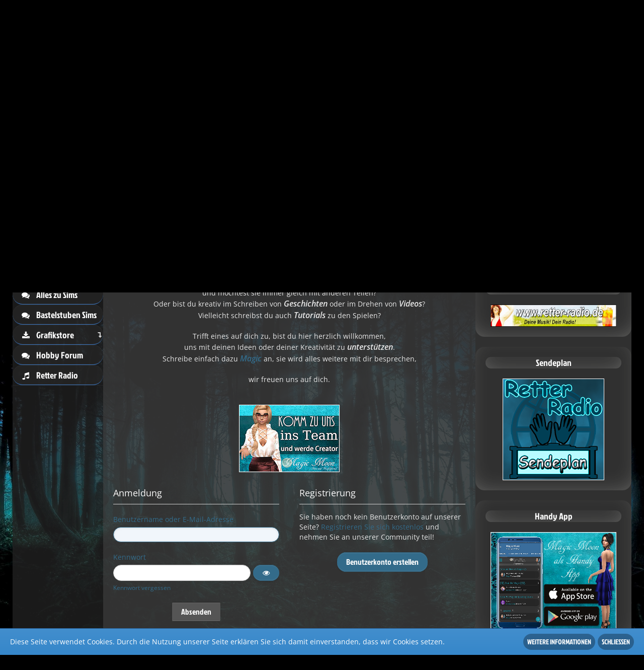

--- FILE ---
content_type: text/html; charset=UTF-8
request_url: https://www.magic-moon-sims.com/index.php?login/&url=https%3A%2F%2Fwww.magic-moon-sims.com%2Fforum%2Findex.php%3Fthread%2F1176-meine-hauskreationen-ws-sims4%2F
body_size: 64302
content:
<!DOCTYPE html>
<html dir="ltr" lang="de">

<head>
	<meta charset="utf-8">
												
	<title>Anmeldung - Magic Moon</title>
	
	<meta name="viewport" content="width=device-width, initial-scale=1">
<meta name="format-detection" content="telephone=no">
<meta name="robots" content="noindex"><meta name="description" content="Mehr als nur ein Sims Forum.  Hier findest du alles über die Sims und Grafiken sowie weiteres Wissenswertes.">
<meta property="og:site_name" content="Magic Moon">

<!-- Stylesheets -->
<link rel="stylesheet" type="text/css" href="https://www.magic-moon-sims.com/style/style-28.css?m=1762964551"><link rel="preload" href="https://www.magic-moon-sims.com/font/families/Open%20Sans/OpenSans%5Bwdth%2Cwght%5D.woff2?v=1674309222" as="font" crossorigin><link rel="preload" href="https://www.magic-moon-sims.com/font/fontawesome-webfont.woff2?v=4.7.0" as="font" crossorigin type="font/woff2">


<script>
	var SID_ARG_2ND	= '';
	var WCF_PATH = 'https://www.magic-moon-sims.com/';
	var WSC_API_URL = 'https://www.magic-moon-sims.com/';
	
	var LANGUAGE_ID = 1;
	var LANGUAGE_USE_INFORMAL_VARIANT = false;
	var TIME_NOW = 1763745013;
	var LAST_UPDATE_TIME = 1744741018;
	var URL_LEGACY_MODE = false;
	var ENABLE_DEBUG_MODE = false;
	var ENABLE_PRODUCTION_DEBUG_MODE = true;
	var ENABLE_DEVELOPER_TOOLS = false;
	var WSC_API_VERSION = 2019;
	var PAGE_TITLE = 'Magic Moon';
	
	var REACTION_TYPES = {"1":{"title":"Gef\u00e4llt mir","renderedIcon":"<img\n\tsrc=\"https:\/\/www.magic-moon-sims.com\/images\/reaction\/1-heart.gif\"\n\talt=\"Gef\u00e4llt mir\"\n\tclass=\"reactionType\"\n\tdata-reaction-type-id=\"1\"\n>","iconPath":"https:\/\/www.magic-moon-sims.com\/images\/reaction\/1-heart.gif","showOrder":1,"reactionTypeID":1,"isAssignable":1},"2":{"title":"Danke","renderedIcon":"<img\n\tsrc=\"https:\/\/www.magic-moon-sims.com\/images\/reaction\/2-smiley1783.gif\"\n\talt=\"Danke\"\n\tclass=\"reactionType\"\n\tdata-reaction-type-id=\"2\"\n>","iconPath":"https:\/\/www.magic-moon-sims.com\/images\/reaction\/2-smiley1783.gif","showOrder":2,"reactionTypeID":2,"isAssignable":1},"3":{"title":"Haha","renderedIcon":"<img\n\tsrc=\"https:\/\/www.magic-moon-sims.com\/images\/reaction\/3-a0800.gif\"\n\talt=\"Haha\"\n\tclass=\"reactionType\"\n\tdata-reaction-type-id=\"3\"\n>","iconPath":"https:\/\/www.magic-moon-sims.com\/images\/reaction\/3-a0800.gif","showOrder":3,"reactionTypeID":3,"isAssignable":1},"4":{"title":"Verwirrend","renderedIcon":"<img\n\tsrc=\"https:\/\/www.magic-moon-sims.com\/images\/reaction\/4-denker.gif\"\n\talt=\"Verwirrend\"\n\tclass=\"reactionType\"\n\tdata-reaction-type-id=\"4\"\n>","iconPath":"https:\/\/www.magic-moon-sims.com\/images\/reaction\/4-denker.gif","showOrder":4,"reactionTypeID":4,"isAssignable":1},"5":{"title":"Vogelzeig","renderedIcon":"<img\n\tsrc=\"https:\/\/www.magic-moon-sims.com\/images\/reaction\/5-prvogzei.gif\"\n\talt=\"Vogelzeig\"\n\tclass=\"reactionType\"\n\tdata-reaction-type-id=\"5\"\n>","iconPath":"https:\/\/www.magic-moon-sims.com\/images\/reaction\/5-prvogzei.gif","showOrder":5,"reactionTypeID":5,"isAssignable":1}};
	
	</script>

<script src="https://www.magic-moon-sims.com/js/WoltLabSuite.Core.tiny.min.js?v=1744741018"></script>
<script>
requirejs.config({
	baseUrl: 'https://www.magic-moon-sims.com/js',
	urlArgs: 't=1744741018'
	
});

window.addEventListener('pageshow', function(event) {
	if (event.persisted) {
		window.location.reload();
	}
});

</script>
<script src="https://www.magic-moon-sims.com/js/WoltLabSuite.Forum.tiny.min.js?v=1744741018"></script>
<script>
	var BOOKMARK_FORCE_REMARK = 1;
</script>
<noscript>
	<style>
		.jsOnly {
			display: none !important;
		}
		
		.noJsOnly {
			display: block !important;
		}
	</style>
</noscript>

<script type="application/ld+json">
{
"@context": "http://schema.org",
"@type": "WebSite",
"url": "https:\/\/www.magic-moon-sims.com\/",
"potentialAction": {
"@type": "SearchAction",
"target": "https:\/\/www.magic-moon-sims.com\/search\/?q={search_term_string}",
"query-input": "required name=search_term_string"
}
}
</script>

<!-- Icons -->
<link rel="apple-touch-icon" sizes="180x180" href="https://www.magic-moon-sims.com/images/style-28/apple-touch-icon.png">
<link rel="manifest" href="https://www.magic-moon-sims.com/images/style-28/manifest.json">
<link rel="shortcut icon" href="https://www.magic-moon-sims.com/images/style-28/favicon.ico">
<meta name="msapplication-config" content="https://www.magic-moon-sims.com/images/style-28/browserconfig.xml">
<meta name="theme-color" content="#336b8a">

</head>

<body id="tpl_wcf_login"
	itemscope itemtype="http://schema.org/WebPage"	data-template="login" data-application="wcf" data-page-id="10" data-page-identifier="com.woltlab.wcf.Login"		class=" customStyleWrapper ">

<span id="top"></span>

<div id="pageContainer" class="pageContainer">
	
	
	<div id="pageHeaderContainer" class="pageHeaderContainer pageHeaderContainerExtended">
	<header id="pageHeader" class="pageHeader">

		<div id="pageHeaderFacade" class="pageHeaderFacade">
			<div class="layoutBoundary">
				<div id="pageHeaderLogo" class="pageHeaderLogo">
		
	<a href="https://www.magic-moon-sims.com/" aria-label="Magic Moon">
				<img src="https://www.magic-moon-sims.com/images/style-28/pageLogo-43d04608.png" alt="" class="pageHeaderLogoLarge" height="120" width="600" loading="eager">
		<img src="https://www.magic-moon-sims.com/images/style-28/pageLogoMobile-dd01668a.png" alt="" class="pageHeaderLogoSmall" height="120" width="600" loading="eager">
				
		
	</a>
</div>
			</div>
		</div>

		
		
		
	<div id="pageHeaderFader" class="pageHeaderFader">
		<div>
			<ul class="faderContentWrapper">
				
	<li class="faderContent faderContentPage1">
		<div class="layoutBoundary">
			<div>
				<h1>Herzlich Willkommen! Melden Sie sich an oder registrieren Sie sich.</h1>
			</div>
		</div>
	</li>
	<li class="faderContent faderContentPage2">
		<div class="layoutBoundary">
			<div>
				<h1>Um schreiben oder kommentieren zu können, benötigen Sie ein Benutzerkonto.</h1>
			</div>
		</div>
	</li>
	<li class="faderContent faderContentPage3">
		<div class="layoutBoundary">
			<div>
								<div class="headerContentMessageGrid">
					<div class="headerContentMessageGridBoxSmall">
						<a class="loginLink" href="https://www.magic-moon-sims.com/login/"><span>Jetzt anmelden</span><i class="headerContentButtonChrome"></i></a>
					</div>
										<div class="headerContentMessageGridBoxSmall">oder</div>
					<div class="headerContentMessageGridBoxSmall">
						<a href="https://www.magic-moon-sims.com/register/"><span>Neues Benutzerkonto erstellen</span><i class="headerContentButtonChrome"></i></a>
					</div>
									</div>
			</div>
		</div>
	</li>
			</ul>
			<div class="faderControls">
				<div class="faderPage previousPage" data-target="previousPage">
					<span class="icon icon48 fa-angle-left"></span>
				</div>
				<div class="faderPage nextPage" data-target="nextPage">
					<span class="icon icon48 fa-angle-right"></span>
				</div>
				<ul class="faderPageList"></ul>
			</div>
		</div>
	</div>

	<div id="pageHeaderPanel" class="pageHeaderPanel">
			<div class="layoutBoundary">
				<div class="box mainMenu" data-box-identifier="com.woltlab.wcf.MainMenu">
			
		
	<div class="boxContent">
		<nav aria-label="Hauptmenü">
	<ol class="boxMenu">
		
		
					<li class="" data-identifier="com.woltlab.wcf.generic76">
				<a href="https://www.magicmoon-dollshop.de/" target="_blank" rel="nofollow noopener noreferrer" class="boxMenuLink">
					<span class="icon icon32 fa-th-large"></span>
					<span class="boxMenuLinkTitle">Shop</span>
									</a>
				
				</li>				
									<li class="" data-identifier="gb.general.EntryList">
				<a href="https://www.magic-moon-sims.com/guestbook/" class="boxMenuLink">
					<span class="icon icon32 fa-th-large"></span>
					<span class="boxMenuLinkTitle">Gästebuch</span>
									</a>
				
				</li>				
									<li class="" data-identifier="com.woltlab.wcf.Dashboard">
				<a href="https://www.magic-moon-sims.com/" class="boxMenuLink">
					<span class="icon icon32 fa-th-large"></span>
					<span class="boxMenuLinkTitle">Dashboard</span>
									</a>
				
				</li>				
									<li class=" boxMenuHasChildren" data-identifier="com.woltlab.wbb.BoardList">
				<a href="https://www.magic-moon-sims.com/forum/" class="boxMenuLink">
					<span class="icon icon32 fa-th-large"></span>
					<span class="boxMenuLinkTitle">Forum</span>
									</a>
				
				<ol class="boxMenuDepth1">				
									<li class="" data-identifier="com.woltlab.wbb.UnresolvedThreadList">
				<a href="https://www.magic-moon-sims.com/forum/unresolved-thread-list/" class="boxMenuLink">
					<span class="icon icon32 fa-th-large"></span>
					<span class="boxMenuLinkTitle">Unerledigte Themen</span>
									</a>
				
				</li>				
									</ol></li>									<li class="" data-identifier="com.viecode.filebase.Filebase">
				<a href="https://www.magic-moon-sims.com/filebase/" class="boxMenuLink">
					<span class="icon icon32 fa-th-large"></span>
					<span class="boxMenuLinkTitle">Downloads</span>
									</a>
				
				</li>				
									<li class="" data-identifier="com.woltlab.wcf.generic84">
				<a href="https://www.magic-moon-sims.com/forum/board/3-allgemeines/" class="boxMenuLink">
					<span class="icon icon32 fa-th-large"></span>
					<span class="boxMenuLinkTitle">Foren Infos</span>
									</a>
				
				</li>				
									<li class="" data-identifier="com.woltlab.wcf.generic82">
				<a href="https://www.magic-moon-sims.com/forum/board/14-sims1-sims2-sims3-sims4/" class="boxMenuLink">
					<span class="icon icon32 fa-th-large"></span>
					<span class="boxMenuLinkTitle">Alles zu Sims</span>
									</a>
				
				</li>				
									<li class="" data-identifier="com.woltlab.wcf.generic83">
				<a href="https://www.magic-moon-sims.com/forum/board/13-bastelstuben-sims/" class="boxMenuLink">
					<span class="icon icon32 fa-th-large"></span>
					<span class="boxMenuLinkTitle">Bastelstuben Sims</span>
									</a>
				
				</li>				
									<li class=" boxMenuHasChildren" data-identifier="com.woltlab.wcf.generic64">
				<a href="https://www.magic-moon-sims.com/forum/index.php?board/19-grafikstore/" class="boxMenuLink">
					<span class="icon icon32 fa-th-large"></span>
					<span class="boxMenuLinkTitle">Grafikstore</span>
									</a>
				
				<ol class="boxMenuDepth1">				
									<li class="" data-identifier="com.woltlab.wcf.generic48">
				<a href="https://www.magic-moon-sims.com/forum/board/36-tutorials/" class="boxMenuLink">
					<span class="icon icon32 fa-th-large"></span>
					<span class="boxMenuLinkTitle">Tutorials</span>
									</a>
				
				</li>				
									</ol></li>									<li class="" data-identifier="com.woltlab.wcf.generic63">
				<a href="https://www.magic-moon-sims.com/forum/index.php?board/101-hobby-forum/" class="boxMenuLink">
					<span class="icon icon32 fa-th-large"></span>
					<span class="boxMenuLinkTitle">Hobby Forum</span>
									</a>
				
				</li>				
									<li class="" data-identifier="8fcbd65b7b5de00c695cb9f0b4235ab26515e90a">
				<a href="https://www.magic-moon-sims.com/retter-radio/" class="boxMenuLink">
					<span class="icon icon32 fa-th-large"></span>
					<span class="boxMenuLinkTitle">Retter Radio</span>
									</a>
				
				</li>				
																	
		
	</ol>
</nav>	</div>
</div>				
				<nav id="topMenu" class="userPanel">
			<a href="https://www.magic-moon-sims.com/login/?url=https%3A%2F%2Fwww.magic-moon-sims.com%2Findex.php%3Flogin%2F%26url%3Dhttps%253A%252F%252Fwww.magic-moon-sims.com%252Fforum%252Findex.php%253Fthread%252F1176-meine-hauskreationen-ws-sims4%252F" class="userPanelLoginLink jsTooltip" title="Anmelden oder registrieren">
			<span class="icon icon32 fa-sign-in" aria-hidden="true"></span>
		</a>
		
	<ul class="userPanelItems">
								<li id="userLogin">
				<a class="loginLink" href="https://www.magic-moon-sims.com/login/?url=https%3A%2F%2Fwww.magic-moon-sims.com%2Findex.php%3Flogin%2F%26url%3Dhttps%253A%252F%252Fwww.magic-moon-sims.com%252Fforum%252Findex.php%253Fthread%252F1176-meine-hauskreationen-ws-sims4%252F">Anmelden oder registrieren</a>
			</a>
				
								
			<li id="teamspeakUsers" data-count="0">
    <a class="jsTooltip" href="https://www.magic-moon-sims.com/teamspeak/" title="TeamSpeak-Viewer">
        <span class="icon icon32">
            <svg aria-hidden="true" focusable="false" data-prefix="fab" data-icon="teamspeak" class="svg-inline--fa fa-teamspeak fa-w-16" role="img" xmlns="http://www.w3.org/2000/svg" viewBox="0 0 511 512"><path fill="currentColor" d="M244.2 346.8c2.4-12.3-12-30-32.4-48.7-20.9-19.2-48.2-39.1-63.4-46.6-21.7-12-41.7-1.8-46.3 22.7-5 26.2 0 51.4 14.5 73.9 10.2 15.5 25.4 22.7 43.4 24 11.6.6 52.5 2.2 61.7-1 11.9-4.3 20.1-11.8 22.5-24.3zm205 20.8c-3-2.4-7.2-1-8.3 2.4-8 25.4-44.7 112.5-172.1 121.5-149.7 10.5 80.3 43.6 145.4-6.4 22.7-17.4 47.6-35 46.6-85.4-.4-10.1-4.9-26.7-11.6-32.1zm62-122.4c-.3-18.9-8.6-33.4-26-42.2-2.9-1.3-5-2.7-5.9-6.4-6.2-34.2-19.7-65.6-40.4-93.6-1.1-1.5-3.5-3.2-2.2-5 8.5-11.5-.3-18-7-24.4-72.2-69.8-156.5-89.9-252.3-60.5-40.1 12.3-73.9 35.6-102 67.4-4 4.3-6.7 9.1-3 14.5 3 4 1.3 6.2-1 9.3C51.6 132 38.2 162.6 32.1 196c-.7 4.3-2.9 6-6.4 7.8-14.2 7-22.5 18.5-24.9 34L0 264.3v20.9c0 30.8 21 50.4 51.8 49 7.7-.3 11.7-4.3 12-11.5 2-77.5-2.4-95.4 3.7-125.8C92.1 72.4 234.3 5 345.3 65.4 411.4 102 445.7 159 447.6 234.8c.8 28.2 0 56.5 0 84.6 0 7 2.2 12.5 9.4 14.2 24.1 5 49.2-12 53.2-36.7 2.9-17.1 1-34.5 1-51.7zM351.6 376.7c36.5 2.8 59.3-28.5 58.4-60.5-2.1-45.2-66.2-16.5-87.8-8-73.2 28.1-45 54.9-22.2 60.8z"></path></svg>
        </span>
        <span>TeamSpeak-Viewer</span>
            </a>

    </li>
				
		<!-- page search -->
		<li>
			<a href="https://www.magic-moon-sims.com/search/" id="userPanelSearchButton" class="jsTooltip" title="Suche"><span class="icon icon32 fa-search"></span> <span>Suche</span></a>
		</li>
	</ul>
</nav>

					


<a href="#" id="pageHeaderSearchMobile" class="pageHeaderSearchMobile" role="button" tabindex="0" aria-expanded="false" aria-label="Suche">
	<span class="icon icon32 fa-search" aria-hidden="true"></span>
</a>

<div id="pageHeaderSearch" class="pageHeaderSearch">
	<form method="post" action="https://www.magic-moon-sims.com/search/">
		<div id="pageHeaderSearchInputContainer" class="pageHeaderSearchInputContainer">
			<div class="pageHeaderSearchType dropdown">
				<a href="#" class="button dropdownToggle" id="pageHeaderSearchTypeSelect"><span class="pageHeaderSearchTypeLabel">Alles</span></a>
				<ul class="dropdownMenu">
					<li><a href="#" data-extended-link="https://www.magic-moon-sims.com/search/?extended=1" data-object-type="everywhere">Alles</a></li>
					<li class="dropdownDivider"></li>
					
					
					
																		<li><a href="#" data-extended-link="https://www.magic-moon-sims.com/search/?type=com.woltlab.wcf.article&amp;extended=1" data-object-type="com.woltlab.wcf.article">Artikel</a></li>
																								<li><a href="#" data-extended-link="https://www.magic-moon-sims.com/search/?type=com.woltlab.wcf.page&amp;extended=1" data-object-type="com.woltlab.wcf.page">Seiten</a></li>
																																			<li><a href="#" data-extended-link="https://www.magic-moon-sims.com/search/?type=com.woltlab.wbb.post&amp;extended=1" data-object-type="com.woltlab.wbb.post">Forum</a></li>
																								<li><a href="#" data-extended-link="https://www.magic-moon-sims.com/search/?type=com.viecode.filebase.entry&amp;extended=1" data-object-type="com.viecode.filebase.entry">Filebase-Eintrag</a></li>
																
					<li class="dropdownDivider"></li>
					<li><a class="pageHeaderSearchExtendedLink" href="https://www.magic-moon-sims.com/search/?extended=1">Erweiterte Suche</a></li>
				</ul>
			</div>
			
			<input type="search" name="q" id="pageHeaderSearchInput" class="pageHeaderSearchInput" placeholder="Suchbegriff eingeben" autocomplete="off" value="">
			
			<button class="pageHeaderSearchInputButton button" type="submit">
				<span class="icon icon16 fa-search pointer" title="Suche"></span>
			</button>
			
			<div id="pageHeaderSearchParameters"></div>
			
					</div>
	</form>
</div>

	</div>
		</div>
	</header>
	<div id="pageHeaderMobileMenu" class="pageHeaderMobileMenu">
		<div class="layoutBoundary">
			<nav>
	<ol class="mobileMainMenu">
					<li class="">
				<a href="https://www.magicmoon-dollshop.de/" class="subBoxMenuLink" rel="nofollow" target="_blank">
					<span class="subBoxMenuLinkTitle">Shop</span>
									</a>
				</li>									<li class="">
				<a href="https://www.magic-moon-sims.com/guestbook/" class="subBoxMenuLink">
					<span class="subBoxMenuLinkTitle">Gästebuch</span>
									</a>
				</li>									<li class="">
				<a href="https://www.magic-moon-sims.com/" class="subBoxMenuLink">
					<span class="subBoxMenuLinkTitle">Dashboard</span>
									</a>
				</li>									<li class=" subBoxMenuHasChildren">
				<a href="https://www.magic-moon-sims.com/forum/" class="subBoxMenuLink">
					<span class="subBoxMenuLinkTitle">Forum</span>
									</a>
				<ol class="subBoxMenuDepth1">									<li class="">
				<a href="https://www.magic-moon-sims.com/forum/unresolved-thread-list/" class="subBoxMenuLink">
					<span class="subBoxMenuLinkTitle">Unerledigte Themen</span>
									</a>
				</li>									</ol></li>									<li class="">
				<a href="https://www.magic-moon-sims.com/filebase/" class="subBoxMenuLink">
					<span class="subBoxMenuLinkTitle">Downloads</span>
									</a>
				</li>									<li class="">
				<a href="https://www.magic-moon-sims.com/forum/board/3-allgemeines/" class="subBoxMenuLink">
					<span class="subBoxMenuLinkTitle">Foren Infos</span>
									</a>
				</li>									<li class="">
				<a href="https://www.magic-moon-sims.com/forum/board/14-sims1-sims2-sims3-sims4/" class="subBoxMenuLink">
					<span class="subBoxMenuLinkTitle">Alles zu Sims</span>
									</a>
				</li>									<li class="">
				<a href="https://www.magic-moon-sims.com/forum/board/13-bastelstuben-sims/" class="subBoxMenuLink">
					<span class="subBoxMenuLinkTitle">Bastelstuben Sims</span>
									</a>
				</li>									<li class=" subBoxMenuHasChildren">
				<a href="https://www.magic-moon-sims.com/forum/index.php?board/19-grafikstore/" class="subBoxMenuLink">
					<span class="subBoxMenuLinkTitle">Grafikstore</span>
									</a>
				<ol class="subBoxMenuDepth1">									<li class="">
				<a href="https://www.magic-moon-sims.com/forum/board/36-tutorials/" class="subBoxMenuLink">
					<span class="subBoxMenuLinkTitle">Tutorials</span>
									</a>
				</li>									</ol></li>									<li class="">
				<a href="https://www.magic-moon-sims.com/forum/index.php?board/101-hobby-forum/" class="subBoxMenuLink">
					<span class="subBoxMenuLinkTitle">Hobby Forum</span>
									</a>
				</li>									<li class="">
				<a href="https://www.magic-moon-sims.com/retter-radio/" class="subBoxMenuLink">
					<span class="subBoxMenuLinkTitle">Retter Radio</span>
									</a>
				</li>																</ol>
</nav>

</div>
	</div>
	<div id="pageHeaderSubMenu" class="pageHeaderSubMenu">
		<div class="layoutBoundary">
			<nav>
	<ol class="subBoxMenu ">
					<li class="subBoxMenuLink ">
				<a href="https://www.magicmoon-dollshop.de/" class="subBoxMenuLink" rel="nofollow" target="_blank">
					<span class="subBoxMenuLinkTitle">Shop</span>
									</a>
				</li>									<li class="subBoxMenuLink ">
				<a href="https://www.magic-moon-sims.com/guestbook/" class="subBoxMenuLink">
					<span class="subBoxMenuLinkTitle">Gästebuch</span>
									</a>
				</li>									<li class="subBoxMenuLink ">
				<a href="https://www.magic-moon-sims.com/" class="subBoxMenuLink">
					<span class="subBoxMenuLinkTitle">Dashboard</span>
									</a>
				</li>									<li class="subBoxMenuLink  subBoxMenuHasChildren">
				<a href="https://www.magic-moon-sims.com/forum/" class="subBoxMenuLink">
					<span class="subBoxMenuLinkTitle">Forum</span>
									</a>
				<ol class="subBoxMenuDepth1">									<li class="subBoxMenuLink ">
				<a href="https://www.magic-moon-sims.com/forum/unresolved-thread-list/" class="subBoxMenuLink">
					<span class="subBoxMenuLinkTitle">Unerledigte Themen</span>
									</a>
				</li>									</ol></li>									<li class="subBoxMenuLink ">
				<a href="https://www.magic-moon-sims.com/filebase/" class="subBoxMenuLink">
					<span class="subBoxMenuLinkTitle">Downloads</span>
									</a>
				</li>									<li class="subBoxMenuLink ">
				<a href="https://www.magic-moon-sims.com/forum/board/3-allgemeines/" class="subBoxMenuLink">
					<span class="subBoxMenuLinkTitle">Foren Infos</span>
									</a>
				</li>									<li class="subBoxMenuLink ">
				<a href="https://www.magic-moon-sims.com/forum/board/14-sims1-sims2-sims3-sims4/" class="subBoxMenuLink">
					<span class="subBoxMenuLinkTitle">Alles zu Sims</span>
									</a>
				</li>									<li class="subBoxMenuLink ">
				<a href="https://www.magic-moon-sims.com/forum/board/13-bastelstuben-sims/" class="subBoxMenuLink">
					<span class="subBoxMenuLinkTitle">Bastelstuben Sims</span>
									</a>
				</li>									<li class="subBoxMenuLink  subBoxMenuHasChildren">
				<a href="https://www.magic-moon-sims.com/forum/index.php?board/19-grafikstore/" class="subBoxMenuLink">
					<span class="subBoxMenuLinkTitle">Grafikstore</span>
									</a>
				<ol class="subBoxMenuDepth1">									<li class="subBoxMenuLink ">
				<a href="https://www.magic-moon-sims.com/forum/board/36-tutorials/" class="subBoxMenuLink">
					<span class="subBoxMenuLinkTitle">Tutorials</span>
									</a>
				</li>									</ol></li>									<li class="subBoxMenuLink ">
				<a href="https://www.magic-moon-sims.com/forum/index.php?board/101-hobby-forum/" class="subBoxMenuLink">
					<span class="subBoxMenuLinkTitle">Hobby Forum</span>
									</a>
				</li>									<li class="subBoxMenuLink ">
				<a href="https://www.magic-moon-sims.com/retter-radio/" class="subBoxMenuLink">
					<span class="subBoxMenuLinkTitle">Retter Radio</span>
									</a>
				</li>																</ol>
</nav>
</div>
	</div>	
	
</div>
	
	
	
	
	
	<div class="pageNavigation">
	<div class="layoutBoundary">
			<nav class="breadcrumbs" aria-label="Verlaufsnavigation">
		<ol itemprop="breadcrumb" itemscope itemtype="http://schema.org/BreadcrumbList">
			<li title="Magic Moon" itemprop="itemListElement" itemscope itemtype="http://schema.org/ListItem">
							<a href="https://www.magic-moon-sims.com/" itemprop="item"><span itemprop="name">Magic Moon</span></a>
															<meta itemprop="position" content="1">
																					</li>
		</ol>
	</nav>
				<ul class="pageNavigationIcons jsPageNavigationIcons">
			<li class="jsOnly sidebarCollapse">
					<ul>
						<li class="sidebarRightExpand" id="sidebarRightExpand" style="display: none;">
							<a class="jsTooltip" title="Rechte Seitenleiste global einblenden">
							<span class="icon icon16 fa-expand"></span></a>
						</li>
						<li class="sidebarRightCollapse" id="sidebarRightCollapse">
							<a class="jsTooltip" title="Rechte Seitenleiste global ausblenden">
							<span class="icon icon16 fa-compress"></span></a>
							</li>
					</ul>
				</li>
				



 
								<li class="jsOnly collapseMainmenu">
					<ul>
						<li id="pageSidebarMenuExpand" class="pageSidebarMenuExpand" style="display: none;">
							<a class="jsTooltip" title="Hauptmenü vergrößern">
							<span class="icon icon16 fa-chevron-circle-left"></span></a>
						</li>
						<li id="pageSidebarMenuCollapse" class="pageSidebarMenuCollapse">
							<a class="jsTooltip" title="Hauptmenü verkleinern">
							<span class="icon icon16 fa-chevron-circle-right"></span></a>
							</li>
					</ul>
				</li>
		</ul>
		
	</div>
</div>
	
	
	
	<section id="main" class="main" role="main">
		<div class="layoutBoundary">
			<div class="pageSidebarMenu">
				<div class="box mainMenu" data-box-identifier="com.woltlab.wcf.MainMenu">
			
		
	<div class="boxContent">
		<nav aria-label="Hauptmenü">
	<ol class="boxMenu">
		
		
					<li class="" data-identifier="com.woltlab.wcf.generic76">
				<a href="https://www.magicmoon-dollshop.de/" target="_blank" rel="nofollow noopener noreferrer" class="boxMenuLink">
					<span class="icon icon32 fa-th-large"></span>
					<span class="boxMenuLinkTitle">Shop</span>
									</a>
				
				</li>				
									<li class="" data-identifier="gb.general.EntryList">
				<a href="https://www.magic-moon-sims.com/guestbook/" class="boxMenuLink">
					<span class="icon icon32 fa-th-large"></span>
					<span class="boxMenuLinkTitle">Gästebuch</span>
									</a>
				
				</li>				
									<li class="" data-identifier="com.woltlab.wcf.Dashboard">
				<a href="https://www.magic-moon-sims.com/" class="boxMenuLink">
					<span class="icon icon32 fa-th-large"></span>
					<span class="boxMenuLinkTitle">Dashboard</span>
									</a>
				
				</li>				
									<li class=" boxMenuHasChildren" data-identifier="com.woltlab.wbb.BoardList">
				<a href="https://www.magic-moon-sims.com/forum/" class="boxMenuLink">
					<span class="icon icon32 fa-th-large"></span>
					<span class="boxMenuLinkTitle">Forum</span>
									</a>
				
				<ol class="boxMenuDepth1">				
									<li class="" data-identifier="com.woltlab.wbb.UnresolvedThreadList">
				<a href="https://www.magic-moon-sims.com/forum/unresolved-thread-list/" class="boxMenuLink">
					<span class="icon icon32 fa-th-large"></span>
					<span class="boxMenuLinkTitle">Unerledigte Themen</span>
									</a>
				
				</li>				
									</ol></li>									<li class="" data-identifier="com.viecode.filebase.Filebase">
				<a href="https://www.magic-moon-sims.com/filebase/" class="boxMenuLink">
					<span class="icon icon32 fa-th-large"></span>
					<span class="boxMenuLinkTitle">Downloads</span>
									</a>
				
				</li>				
									<li class="" data-identifier="com.woltlab.wcf.generic84">
				<a href="https://www.magic-moon-sims.com/forum/board/3-allgemeines/" class="boxMenuLink">
					<span class="icon icon32 fa-th-large"></span>
					<span class="boxMenuLinkTitle">Foren Infos</span>
									</a>
				
				</li>				
									<li class="" data-identifier="com.woltlab.wcf.generic82">
				<a href="https://www.magic-moon-sims.com/forum/board/14-sims1-sims2-sims3-sims4/" class="boxMenuLink">
					<span class="icon icon32 fa-th-large"></span>
					<span class="boxMenuLinkTitle">Alles zu Sims</span>
									</a>
				
				</li>				
									<li class="" data-identifier="com.woltlab.wcf.generic83">
				<a href="https://www.magic-moon-sims.com/forum/board/13-bastelstuben-sims/" class="boxMenuLink">
					<span class="icon icon32 fa-th-large"></span>
					<span class="boxMenuLinkTitle">Bastelstuben Sims</span>
									</a>
				
				</li>				
									<li class=" boxMenuHasChildren" data-identifier="com.woltlab.wcf.generic64">
				<a href="https://www.magic-moon-sims.com/forum/index.php?board/19-grafikstore/" class="boxMenuLink">
					<span class="icon icon32 fa-th-large"></span>
					<span class="boxMenuLinkTitle">Grafikstore</span>
									</a>
				
				<ol class="boxMenuDepth1">				
									<li class="" data-identifier="com.woltlab.wcf.generic48">
				<a href="https://www.magic-moon-sims.com/forum/board/36-tutorials/" class="boxMenuLink">
					<span class="icon icon32 fa-th-large"></span>
					<span class="boxMenuLinkTitle">Tutorials</span>
									</a>
				
				</li>				
									</ol></li>									<li class="" data-identifier="com.woltlab.wcf.generic63">
				<a href="https://www.magic-moon-sims.com/forum/index.php?board/101-hobby-forum/" class="boxMenuLink">
					<span class="icon icon32 fa-th-large"></span>
					<span class="boxMenuLinkTitle">Hobby Forum</span>
									</a>
				
				</li>				
									<li class="" data-identifier="8fcbd65b7b5de00c695cb9f0b4235ab26515e90a">
				<a href="https://www.magic-moon-sims.com/retter-radio/" class="boxMenuLink">
					<span class="icon icon32 fa-th-large"></span>
					<span class="boxMenuLinkTitle">Retter Radio</span>
									</a>
				
				</li>				
																	
		
	</ol>
</nav>	</div>
</div>			</div>
			
			
			<div id="content" class="content  ">
								
																																																	
													<header class="contentHeader">
								<div class="contentHeaderTitle">
									<h1 class="contentTitle">Anmeldung</h1>
																	</div>
								
								
							</header>
																			
				
				
									<div class="boxesContentTop">
						<div class="boxContainer">
							<section class="box" data-box-identifier="com.woltlab.wcf.genericBox106">
			
			<h2 class="boxTitle">
							Wir suchen dich					</h2>
		
	<div class="boxContent htmlContent">
		<p class="text-center"><a href="https://www.magic-moon-sims.com/attachment/13150-bildroh3team-jpg/">BildRoh3team.jpg</a></p><p><br></p><p class="text-center"><span style="font-size: 12pt;"><strong><em>Wir suchen</em></strong></span> frischen Wind für unser Forum.</p><p class="text-center">Du bastelst selber gerne <strong><span style="font-size: 12pt;"><em>Spielinhalte</em></span></strong> für die Simsspiele?</p><p class="text-center">Du schaust immer nach <strong><em><span style="font-size: 12pt;">Neuigkeiten</span></em></strong> über die Spiele</p><p class="text-center">und möchtest sie immer gleich mit anderen Teilen?</p><p class="text-center">Oder bist du kreativ im Schreiben von <strong><em><span style="font-size: 12pt;">Geschichten</span></em></strong> oder im Drehen von <strong><em><span style="font-size: 12pt;">Videos</span></em></strong>?</p><p class="text-center">Vielleicht schreibst du auch <span style="font-size: 12pt;"><strong><em>Tutorials</em></strong></span> zu den Spielen?</p><p><br></p><p class="text-center">Trifft eines auf dich zu, bist du hier herzlich willkommen,</p><p class="text-center">uns mit deinen Ideen oder deiner Kreativität zu <strong><em><span style="font-size: 12pt;">unterstützen</span></em></strong>.</p><p class="text-center">Schreibe einfach dazu <a href="https://www.magic-moon-sims.com/user/1-magic/"><strong><em><span style="font-size: 12pt;">Magic</span></em></strong></a><strong><em><span style="font-size: 12pt;"> </span></em></strong>an, sie wird alles weitere mit dir besprechen,</p><p class="text-center"><br></p><p class="text-center">wir freuen uns auf dich.</p><p><br></p><p><br></p><p class="text-center"><span title="BildRoh1teamklein.jpg"><img src="https://www.magic-moon-sims.com/attachment/13118-bildroh1teamklein-jpg/" width="200" height="134" alt=""></span></p>	</div>
</section>
						</div>
					</div>
				
				
				

				





	
<div id="loginForm" class="section loginForm">
	<form method="post" action="https://www.magic-moon-sims.com/login/">
		<section class="section loginFormLogin">
			<h2 class="sectionTitle">Anmeldung</h2>
			
			<dl>
				<dt><label for="username">Benutzername oder E-Mail-Adresse</label></dt>
				<dd>
					<input type="text" id="username" name="username" value="" required autofocus class="long" autocomplete="username">
									</dd>
			</dl>
			
			<dl>
				<dt><label for="password">Kennwort</label></dt>
				<dd>
					<input type="password" id="password" name="password" value="" class="long" autocomplete="current-password">
										<small><a href="https://www.magic-moon-sims.com/lost-password/">Kennwort vergessen</a></small>
				</dd>
			</dl>
			
			
			
						
			<div class="userLoginButtons">
				<input type="submit" value="Absenden" accesskey="s">
				<input type="hidden" name="url" value="https://www.magic-moon-sims.com/forum/index.php?thread/1176-meine-hauskreationen-ws-sims4/">
				<input type="hidden" name="t" class="xsrfTokenInput" value="NOT_MODIFIED">
			</div>
		</section>
		
					<section class="section loginFormRegister">
				<h2 class="sectionTitle">Registrierung</h2>
				
				<p>Sie haben noch kein Benutzerkonto auf unserer Seite? <a href="https://www.magic-moon-sims.com/register/">Registrieren Sie sich kostenlos</a> und nehmen Sie an unserer Community teil!</p>
				
				<div class="userLoginButtons">
					<a href="https://www.magic-moon-sims.com/register/" class="button loginFormRegisterButton">Benutzerkonto erstellen</a>
				</div>
			</section>
				
		
	</form>
</div>

				
				
				
				
							</div>
				
							
							<aside class="sidebar boxesSidebarRight" aria-label="Rechte Seitenleiste">
					<div class="boxContainer">
													
										
				
				
								
								
									<section class="box" data-box-identifier="com.woltlab.wcf.genericBox105">
			
			<h2 class="boxTitle">
							Shop					</h2>
		
	<div class="boxContent">
		<center>
<a href="https://www.magicmoon-dollshop.de/"><img src="https://magic-moon-sims.com/grafiken/allgemein/banner-4.jpg"  alt="Shop" height="94px" width="325px"> </a>
</center>	</div>
</section>									<section class="box" data-box-identifier="com.woltlab.wcf.genericBox92">
			
			<h2 class="boxTitle">
							Radio Wunschbox					</h2>
		
	<div class="boxContent">
		<center>
<a href="https://retter-radio.de/"><img src="https://www.magic-moon-sims.com/images/pictureUpload/ce4801f6df00d845caf90221587a93d3df5aa2f9.gif"  alt="Retter Radio" height="44px" width="250px"> </a>
</center>	</div>
</section>									<section class="box" data-box-identifier="com.woltlab.wcf.genericBox103">
			
			<h2 class="boxTitle">
							Sendeplan					</h2>
		
	<div class="boxContent">
		<center><a href="https://www.retter-radio.de/radioforum/sendeplan_ausgabe.php"><img src="https://www.magic-moon-sims.com/grafiken/allgemein/sendeplan_blau.png" alt="Sendeplan" /></a> </center>	</div>
</section>									<section class="box" data-box-identifier="com.woltlab.wcf.genericBox54">
			
			<h2 class="boxTitle">
							Handy App					</h2>
		
	<div class="boxContent">
		<center><a href="https://www.magic-moon-sims.com/forum/index.php?thread/588-magic-moon-als-handy-app/&postID=3851#post3851"><img src="https://www.magic-moon-sims.com/grafiken/banner/Handyapp-1.png"  alt="MM Handy App" height="200px" width="250px" /> </a></center>	</div>
</section>									<section class="box" data-box-identifier="com.woltlab.wcf.genericBox104">
			
			<h2 class="boxTitle">
							Clock					</h2>
		
	<div class="boxContent">
		<center><!-- clock widget start -->
<script type="text/javascript"> var css_file=document.createElement("link"); css_file.setAttribute("rel","stylesheet"); css_file.setAttribute("type","text/css"); css_file.setAttribute("href","https://s.bookcdn.com//css/cl/bw-cl-126el.css?v=0.0.1"); document.getElementsByTagName("head")[0].appendChild(css_file); </script> <div id="tw_7_1889533032"><div style="width:126px; height:82px; margin: 0 auto;"><a href="https://hotel-mix.de/time/berlin-18056">Berlin</a><br/></div></div> <script type="text/javascript"> function setWidgetData_1889533032(data){ if(typeof(data) != 'undefined' && data.results.length > 0) { for(var i = 0; i < data.results.length; ++i) { var objMainBlock = ''; var params = data.results[i]; objMainBlock = document.getElementById('tw_'+params.widget_type+'_'+params.widget_id); if(objMainBlock !== null) objMainBlock.innerHTML = params.html_code; } } } var clock_timer_1889533032 = -1; widgetSrc = "https://widgets.booked.net/time/info?ver=2;domid=591;type=7;id=1889533032;scode=32172;city_id=18056;wlangid=2;mode=0;details=0;background=ffffff;border_color=ffffff;color=ffffff;add_background=ffffff;add_color=00faff;head_color=fcf9fc;border=0;transparent=0"; var widgetUrl = location.href; widgetSrc += '&ref=' + widgetUrl; var wstrackId = ""; if (wstrackId) { widgetSrc += ';wstrackId=' + wstrackId + ';' } var timeBookedScript = document.createElement("script"); timeBookedScript.setAttribute("type", "text/javascript"); timeBookedScript.src = widgetSrc; document.body.appendChild(timeBookedScript); </script>
<!-- clock widget end --></center>	</div>
</section>																											<section class="box" data-box-identifier="com.woltlab.wcf.Statistics">
			
			<h2 class="boxTitle">
							Statistiken					</h2>
		
	<div class="boxContent">
		<dl class="plain dataList">
		<dt>Themen</dt>
	<dd>1.928</dd>
	<dt>Beiträge</dt>
	<dd>15.765</dd>
	
	<dt>Mitglieder</dt>
	<dd>113</dd>
	
			<dt>Meiste Benutzer online</dt>
		<dd title="10. Mai 2021, 11:25" class="jsTooltip">7</dd>
		
			<dt>Neuestes Mitglied</dt>
		<dd><a href="https://www.magic-moon-sims.com/user/141-gullc/" data-object-id="141" class="userLink"><span class="icon icon icon fa-user-o " style="color: #787878"></span><span style="font-family:'Trebuchet MS'; color: #787878; ">&nbsp;gullc</span></a></dd>
	</dl>	</div>
</section>									<section class="box" data-box-identifier="com.woltlab.wcf.genericBox42">
			
			<h2 class="boxTitle">
							Kalender					</h2>
		
	<div class="boxContent">
		<center>
	<!-------Do not change below this line-------><div align="center"><iframe src="//widget.calendarlabs.com/v1/calendar.php?cid=1002&ver=1.2&uid=1477022329&c=14&l=en&cbg=FFFFFF&cfg=FFFFFF&hfg=9966FF&hfg1=00CCFF&ct=70&cb=1&cbc=000000&cf=verdana&cp=bottom&sw=0&hp=t&ib=1&ibc=00CCFF&i=https://www.magic-moon-sims.com/images/pictureUpload/fd85d10af8811f1b29452371a85d760a755d59bf.jpg" align="center"  width="183" height="373" marginwidth=0 marginheight=0 frameborder=no scrolling=no allowtransparency='true'>Loading...</iframe><div align="center" style="width:140px;font-size:10px;color:#333;">Calendar Widget by <a href="https://www.calendarlabs.com/" target="_blank" rel="nofollow" style="font-size:10px;text-decoration:none;color:#333;">CalendarLabs</a></div></div><!-------Do not change above this line-------> 



</center>	</div>
</section>									<section class="box" data-box-identifier="com.woltlab.wcf.genericBox100">
			
			<h2 class="boxTitle">
							Wetter					</h2>
		
	<div class="boxContent">
		<center><div id="id787943a16f966" a='{"t":"a","v":"1.2","lang":"de","locs":[],"ssot":"c","sics":"ds","cbkg":"rgba(58,57,57,1)","cfnt":"rgba(250,250,250,0.72)","cprb":"rgba(51,107,138,1)","cprf":"rgba(252,252,252,1)"}'><a href="https://wetterlabs.de/widget/">HTML Weather widget for website</a> by wetterlabs.de</div><script async src="https://static1.wetterlabs.de/widgetjs/?id=id787943a16f966"></script></center>	</div>
</section>								
								
						
											</div>
				</aside>
					</div>
	</section>
	
	
	
	
	
	<footer id="pageFooter" class="pageFooter">
		
						
			<div class="boxesFooter">
			<div class="layoutBoundary clearfix">
									<span class="styleChanger jsOnly">
						<a href="#" class="jsButtonStyleChanger">Stil ändern</a>
					</span>
													<div class="boxContainer">
						<div class="box" data-box-identifier="com.woltlab.wcf.FooterMenu">
			
		
	<div class="boxContent">
		<nav aria-label="Footer-Menü">
	<ol class="boxMenu">
		
		
					<li class="" data-identifier="com.woltlab.wcf.generic56">
				<a href="https://www.magic-moon-sims.com/nutzungsbedingungen/" class="boxMenuLink">
					<span class="icon icon32 fa-th-large"></span>
					<span class="boxMenuLinkTitle">Nutzungsbedingungen</span>
									</a>
				
				</li>				
									<li class="" data-identifier="com.woltlab.wcf.PrivacyPolicy">
				<a href="https://www.magic-moon-sims.com/datenschutzerklaerung/" class="boxMenuLink">
					<span class="icon icon32 fa-th-large"></span>
					<span class="boxMenuLinkTitle">Datenschutzerklärung</span>
									</a>
				
				</li>				
									<li class="" data-identifier="com.woltlab.wcf.Contact">
				<a href="https://www.magic-moon-sims.com/contact/" class="boxMenuLink">
					<span class="icon icon32 fa-th-large"></span>
					<span class="boxMenuLinkTitle">Kontakt</span>
									</a>
				
				</li>				
									<li class="" data-identifier="com.woltlab.wcf.LegalNotice">
				<a href="https://www.magic-moon-sims.com/legal-notice/" class="boxMenuLink">
					<span class="icon icon32 fa-th-large"></span>
					<span class="boxMenuLinkTitle">Impressum</span>
									</a>
				
				</li>				
																	
		
	</ol>
</nav>	</div>
</div>																														<section class="box" data-box-identifier="com.woltlab.wcf.genericMenuBox51">
			
			<h2 class="boxTitle">
							Allgemeines					</h2>
		
	<div class="boxContent">
		<nav aria-label="Allgemeines">
	<ol class="boxMenu">
		
		
					<li class="" data-identifier="com.woltlab.wcf.generic41">
				<a href="https://www.magic-moon-sims.com/guestbook/" class="boxMenuLink">
					<span class="icon icon32 fa-th-large"></span>
					<span class="boxMenuLinkTitle">Gästebuch</span>
									</a>
				
				</li>				
									<li class="" data-identifier="com.woltlab.wcf.generic42">
				<a href="https://www.magic-moon-sims.com/forum/index.php?board/101-hobby-forum/" class="boxMenuLink">
					<span class="icon icon32 fa-th-large"></span>
					<span class="boxMenuLinkTitle">Hobby Forum</span>
									</a>
				
				</li>				
									<li class="" data-identifier="com.woltlab.wcf.generic44">
				<a href="https://www.magic-moon-sims.com/forum/index.php?board/19-grafikstore/" class="boxMenuLink">
					<span class="icon icon32 fa-th-large"></span>
					<span class="boxMenuLinkTitle">Grafikstore</span>
									</a>
				
				</li>				
																	
		
	</ol>
</nav>	</div>
</section>															<section class="box" data-box-identifier="com.woltlab.wcf.genericMenuBox56">
			
			<h2 class="boxTitle">
							Info´s					</h2>
		
	<div class="boxContent">
		<nav aria-label="Info´s">
	<ol class="boxMenu">
		
		
					<li class="" data-identifier="com.woltlab.wcf.generic36">
				<a href="https://www.magic-moon-sims.com/ber-magic-moon/" class="boxMenuLink">
					<span class="icon icon32 fa-th-large"></span>
					<span class="boxMenuLinkTitle">Über uns</span>
									</a>
				
				</li>				
									<li class="" data-identifier="com.woltlab.wcf.generic33">
				<a href="https://www.magic-moon-sims.com/link-us-banner/" class="boxMenuLink">
					<span class="icon icon32 fa-th-large"></span>
					<span class="boxMenuLinkTitle">Link Us Banner</span>
									</a>
				
				</li>				
									<li class="" data-identifier="com.woltlab.wcf.generic85">
				<a href="https://www.magic-moon-sims.com/partner/" class="boxMenuLink">
					<span class="icon icon32 fa-th-large"></span>
					<span class="boxMenuLinkTitle">Partner</span>
									</a>
				
				</li>				
																	
		
	</ol>
</nav>	</div>
</section>
					</div>
				
				 	
			</div>
		</div>
		
			<div id="pageFooterCopyright" class="pageFooterCopyright">
			<div class="layoutBoundary">
				<div class="copyright">
        <a href="https://hanashi.dev/" target="_blank">TeamSpeak-Viewer, entwickelt von Hanashi</a>
    </div>

<div class="copyright"><a href="https://www.woltlab.com/de/" rel="nofollow" target="_blank">Community-Software: <strong>WoltLab Suite&trade;</strong></a></div>
					<div class="copyright" style="margin-top:10px;">
    <a href="https://www.cls-design.com" class="jsStaticDialog" data-dialog-id="footerNote">Stil: <strong>ShapeShifter</strong> von <strong>cls-design</strong></a></div>

<div id="footerNote" class="jsStaticDialogContent" style="display: none;" data-title="Stilinformationen">
    <div id="footerNoteContent">
        <dl>
            <dt>Stilname</dt>
            <dd>Alpha</dd>
        </dl>
        <dl>
            <dt>Hersteller</dt>
            <dd>cls-design</dd>
        </dl>
        <dl>
            <dt>Designer</dt>
            <dd>Tom</dd>
        </dl>
        <dl>
            <dt>Lizenz</dt>
            <dd><a href="https://www.cls-design.com/index.php/Licence/" class="externalURL" target="_blank">Kostenpflichtige Stile</a></dd>
        </dl>
        <dl>
            <dt>Hilfe</dt>
            <dd><a href="https://www.cls-design.com/community/index.php/Board/202" class="externalURL" target="_blank">Supportforum</a></dd>
        </dl>			
        <div class="formSubmit">
            <a class="button" href="https://www.cls-design.com/" target="_blank">cls-design besuchen</a>        </div>
    </div>
</div>
			</div>
		</div>
	
</footer>
</div>

	<div id="wscConnectInfo" style="visibility: hidden;">
		<span id="wscConnectInfoClose">
			<span class="icon icon16 fa-times" id="wscConnectInfoClose"></span>
		</span>
		<img src="https://www.magic-moon-sims.com/images/wscconnect_small.png" alt="">
		<div class="textAndroid text" style="display: none;">Magic Moon in der WSC-Connect App bei Google Play</div>
		<div class="textIos text" style="display: none;">Magic Moon in der WSC-Connect App im App Store</div>
		<div class="button">Download</div>
	</div>

<div class="pageFooterStickyNotice">
			<div class="info cookiePolicyNotice">
			<div class="layoutBoundary">
				<span class="cookiePolicyNoticeText">Diese Seite verwendet Cookies. Durch die Nutzung unserer Seite erklären Sie sich damit einverstanden, dass wir Cookies setzen.</span>
				<a href="https://www.magic-moon-sims.com/cookie-richtlinie/" class="button buttonPrimary small cookiePolicyNoticeMoreInformation">Weitere Informationen</a>
				<a href="#" class="button small jsOnly cookiePolicyNoticeDismiss">Schließen</a>
				</div>
		</div>
		
	
	
	<noscript>
		<div class="info" role="status">
			<div class="layoutBoundary">
				<span class="javascriptDisabledWarningText">In Ihrem Webbrowser ist JavaScript deaktiviert. Um alle Funktionen dieser Website nutzen zu können, muss JavaScript aktiviert sein.</span>
			</div>
		</div>	
	</noscript>
</div>

<script>
	require(['Language', 'WoltLabSuite/Core/BootstrapFrontend', 'User'], function(Language, BootstrapFrontend, User) {
		Language.addObject({
			'__days': [ 'Sonntag', 'Montag', 'Dienstag', 'Mittwoch', 'Donnerstag', 'Freitag', 'Samstag' ],
			'__daysShort': [ 'So', 'Mo', 'Di', 'Mi', 'Do', 'Fr', 'Sa' ],
			'__months': [ 'Januar', 'Februar', 'März', 'April', 'Mai', 'Juni', 'Juli', 'August', 'September', 'Oktober', 'November', 'Dezember' ], 
			'__monthsShort': [ 'Jan', 'Feb', 'Mrz', 'Apr', 'Mai', 'Jun', 'Jul', 'Aug', 'Sep', 'Okt', 'Nov', 'Dez' ],
			'wcf.clipboard.item.unmarkAll': 'Demarkieren',
			'wcf.clipboard.item.markAll': 'Alle Elemente markieren',
			'wcf.clipboard.item.mark': 'Element markieren',
			'wcf.date.relative.now': 'Vor einem Moment',
			'wcf.date.relative.minutes': 'Vor {if $minutes > 1}{#$minutes} Minuten{else}einer Minute{\/if}',
			'wcf.date.relative.hours': 'Vor {if $hours > 1}{#$hours} Stunden{else}einer Stunde{\/if}',
			'wcf.date.relative.pastDays': '{if $days > 1}{$day}{else}Gestern{\/if}, {$time}',
			'wcf.date.dateFormat': 'j. F Y',
			'wcf.date.dateTimeFormat': '%date%, %time%',
			'wcf.date.shortDateTimeFormat': '%date%',
			'wcf.date.hour': 'Stunde',
			'wcf.date.minute': 'Minute',
			'wcf.date.timeFormat': 'H:i',
			'wcf.date.firstDayOfTheWeek': '1',
			'wcf.global.button.add': 'Hinzufügen',
			'wcf.global.button.cancel': 'Abbrechen',
			'wcf.global.button.close': 'Schließen',
			'wcf.global.button.collapsible': 'Auf- und Zuklappen',
			'wcf.global.button.delete': 'Löschen',
			'wcf.button.delete.confirmMessage': '{if LANGUAGE_USE_INFORMAL_VARIANT}Willst du{else}Wollen Sie{\/if} <span class=\"confirmationObject\">{$objectTitle}<\/span> wirklich löschen?',
			'wcf.global.button.disable': 'Deaktivieren',
			'wcf.global.button.disabledI18n': 'einsprachig',
			'wcf.global.button.edit': 'Bearbeiten',
			'wcf.global.button.enable': 'Aktivieren',
			'wcf.global.button.hide': 'Ausblenden',
			'wcf.global.button.insert': 'Einfügen',
			'wcf.global.button.more': 'Mehr',
			'wcf.global.button.next': 'Weiter »',
			'wcf.global.button.preview': 'Vorschau',
			'wcf.global.button.reset': 'Zurücksetzen',
			'wcf.global.button.save': 'Speichern',
			'wcf.global.button.search': 'Suchen',
			'wcf.global.button.submit': 'Absenden',
			'wcf.global.button.upload': 'Hochladen',
			'wcf.global.confirmation.cancel': 'Abbrechen',
			'wcf.global.confirmation.confirm': 'OK',
			'wcf.global.confirmation.title': 'Bestätigung erforderlich',
			'wcf.global.decimalPoint': ',',
			'wcf.global.error.ajax.network': '<p>Ein Verbindungsaufbau zum Server war nicht möglich, bitte überprüfen Sie Ihre Internetverbindung.<\/p><p><br><\/p><p>Fehlermeldung von Ihrem Browser: „{$message}“<\/p>',
			'wcf.global.error.timeout': 'Keine Antwort vom Server erhalten, Anfrage wurde abgebrochen.',
			'wcf.global.form.error.empty': 'Bitte füllen Sie dieses Eingabefeld aus.',
			'wcf.global.form.error.greaterThan': 'Der eingegebene Wert muss größer sein als {#$greaterThan}.',
			'wcf.global.form.error.lessThan': 'Der eingegebene Wert muss kleiner sein als {#$lessThan}.',
			'wcf.global.form.error.multilingual': 'Bitte füllen Sie dieses Eingabefeld für jede Sprache aus.',
			'wcf.global.form.input.maxItems': 'Maximale Anzahl erreicht',
			'wcf.global.language.noSelection': 'Keine Auswahl',
			'wcf.global.loading': 'Lädt …',
			'wcf.global.noSelection': '(Keine Auswahl)',
			'wcf.global.select': 'Auswählen',
			'wcf.page.jumpTo': 'Gehe zu Seite',
			'wcf.page.jumpTo.description': 'Geben Sie einen Wert zwischen „1“ und „#pages#“ ein.',
			'wcf.global.page.pagination': 'Navigation',
			'wcf.global.page.next': 'Nächste Seite',
			'wcf.global.page.previous': 'Vorherige Seite',
			'wcf.global.pageDirection': 'ltr',
			'wcf.global.reason': 'Begründung',
			'wcf.global.scrollUp': 'Zum Seitenanfang',
			'wcf.global.success': 'Die Aktion wurde erfolgreich ausgeführt.',
			'wcf.global.success.add': 'Der Eintrag wurde gespeichert.',
			'wcf.global.success.edit': 'Die Änderungen wurden gespeichert.',
			'wcf.global.thousandsSeparator': '.',
			'wcf.page.pagePosition': 'Seite {#$pageNo} von {#$pages}',
			'wcf.style.changeStyle': 'Stil ändern',
			'wcf.user.activityPoint': 'Punkte',
			'wcf.global.button.markAllAsRead': 'Alle als gelesen markieren',
			'wcf.global.button.markAsRead': 'Als gelesen markieren',
			'wcf.user.panel.settings': 'Einstellungen',
			'wcf.user.panel.showAll': 'Alle anzeigen',
			'wcf.menu.page': 'Menü',
			'wcf.menu.page.button.toggle': 'Weitere {$title} Seiten',
			'wcf.menu.user': 'Benutzer-Menü',
			'wcf.global.button.showMenu': 'Menü anzeigen',
			'wcf.global.button.hideMenu': 'Menü verbergen',
			'wcf.date.datePicker': 'Datumsauswahl',
			'wcf.date.datePicker.previousMonth': 'Vorheriger Monat',
			'wcf.date.datePicker.nextMonth': 'Nächster Monat',
			'wcf.date.datePicker.month': 'Monat',
			'wcf.date.datePicker.year': 'Jahr',
			'wcf.date.datePicker.hour': 'Stunde',
			'wcf.date.datePicker.minute': 'Minute',
			'wcf.global.form.password.button.hide': 'Verbergen',
			'wcf.global.form.password.button.show': 'Anzeigen',
			'wcf.message.share': 'Teilen',
			'wcf.message.share.facebook': 'Facebook',
			'wcf.message.share.twitter': 'Twitter',
			'wcf.message.share.reddit': 'Reddit',
			'wcf.message.share.whatsApp': 'WhatsApp',
			'wcf.message.share.linkedIn': 'LinkedIn',
			'wcf.message.share.pinterest': 'Pinterest',
			'wcf.message.share.xing': 'XING',
			'wcf.message.share.permalink': 'Permalink',
			'wcf.message.share.permalink.bbcode': 'BBCode',
			'wcf.message.share.permalink.html': 'HTML',
			'wcf.message.share.socialMedia': 'Social Media',
			'wcf.message.share.copy': 'Code kopieren',
			'wcf.message.share.copy.success': 'Der Code wurde erfolgreich kopiert.',
			'wcf.message.share.nativeShare': 'Weitere Optionen',
			'wcf.global.button.rss': 'RSS-Feed',
			'wcf.global.rss.copy': 'Link kopieren',
			'wcf.global.rss.copy.success': 'Der Link wurde erfolgreich kopiert.',
			'wcf.global.rss.accessToken.info': 'Der Link zum anonymen RSS-Feed enthält nur Inhalte, auf die Gäste Zugriff haben. Der Link zum personalisierten RSS-Feed enthält alle Inhalte, auf die Sie Zugriff haben.',
			'wcf.global.rss.withoutAccessToken': 'Anonymer RSS-Feed',
			'wcf.global.rss.withAccessToken': 'Personalisierter RSS-Feed',
			'wcf.user.language': 'Sprache'
							,'wcf.like.button.like': 'Gefällt mir',
				'wcf.like.button.dislike': 'Gefällt mir nicht',
				'wcf.like.tooltip': '{if $likes}{#$likes} Like{if $likes != 1}s{\/if}{if $dislikes}, {\/if}{\/if}{if $dislikes}{#$dislikes} Dislike{if $dislikes != 1}s{\/if}{\/if}',
				'wcf.like.summary': '{if $others == 0}{@$users.slice(0, -1).join(\", \")}{if $users.length > 1} und {\/if}{@$users.slice(-1)[0]}{else}{@$users.join(\", \")} und {if $others == 1}einem{else}{#$others}{\/if} weiteren{\/if} gefällt das.',
				'wcf.like.details': 'Details',
				'wcf.reactions.react': 'Reagieren'
						
			
                ,'wcf.global.fontawesome.title': 'Font Awesome Icons',
                'wcf.global.fontawesome.icons': 'Icons',
                'wcf.global.fontawesome.search': 'Icon suchen',
                'wcf.global.fontawesome.confirm': 'Icon auswählen',
                'wcf.global.fontawesome.cancel': 'Abbrechen'
            
,
'wcf.bookmark.add':							'Lesezeichen hinzufügen',
'wcf.bookmark.add.success':					'Das Lesezeichen wurde erfolgreich gespeichert.',
'wcf.bookmark.edit':						'Lesezeichen bearbeiten',
'wcf.bookmark.edit.delete':					'Löschen',
'wcf.bookmark.edit.delete.confirm':			'Wollen Sie dieses Lesezeichen wirklich löschen?',
'wcf.bookmark.edit.edit':					'Ändern',
'wcf.bookmark.edit.share':					'Teilen',
'wcf.bookmark.panel.shared':				'Mit Ihnen geteilte Lesezeichen:',
'wcf.bookmark.panel.showAll':				'Eigene Lesezeichen anzeigen',
'wcf.bookmark.profile.moreItems':			'Weitere Lesezeichen',
'wcf.bookmark.profile.noMoreItems':			'Keine weiteren Lesezeichen',
'wcf.bookmark.share.receiver':				'Empfänger',
'wcf.bookmark.share.receiver.description':	'Geben Sie die ersten Zeichen des Benutzernamens ein und wählen Sie den bzw. die Benutzer aus. Benutzer, die Sie ignorieren oder von denen Sie ignoriert werden, können nicht ausgewählt werden.',
'wcf.bookmark.share.success':				'Das Lesezeichen wurde erfolgreich geteilt.',
'wcf.bookmark.share.title':					'Lesezeichen teilen',
'wcf.bookmark.title.error.tooLong':			'Der Titel darf maximal 255 Zeichen lang sein.',
'wcf.bookmark.url.error.invalid':			'Sie haben eine ungültige URL eingegeben.'
		});
		
		User.init(
			0,
			'',
			''		);
		
		BootstrapFrontend.setup({
			backgroundQueue: {
				url: 'https://www.magic-moon-sims.com/background-queue-perform/',
				force: false			},
			enableUserPopover: false,
			executeCronjobs: true,
						    shareButtonProviders: ['Facebook', 'Twitter', 'Reddit', 'LinkedIn', 'Pinterest'],
						styleChanger: true		});
	});
	
	// prevent jQuery and other libraries from utilizing define()
	__require_define_amd = define.amd;
	define.amd = undefined;
</script>
<script src="https://www.magic-moon-sims.com/js/WCF.Combined.tiny.min.js?v=1744741018"></script>
<script>
	define.amd = __require_define_amd;
	$.holdReady(true);
	
	WCF.User.init(
		0,
		''	);
</script>
<script> $(document).ready(function() { $(".gridLayoutToggleButton").click(function() { $(this).parent().nextAll('.gridLayoutToggleContent').first().toggle(); }); }); </script>
<script> $('.gridLayoutToggleExtended a').click(function(){ $(this).next('div').toggle(); $(this).find('.gridLayoutToggleIcon').toggleClass('fa-plus-circle fa-minus-circle'); $(this).find('.gridLayoutToggleText').toggle();	});</script>
<script src="https://www.magic-moon-sims.com/forum/js/WBB.tiny.min.js?v=1744741018"></script>
<script src="https://www.magic-moon-sims.com/js/WCF.Bookmark.min.js?v=1744741018"></script>
<script src="https://www.magic-moon-sims.com/guestbook/js/Guestbook.min.js?v=1744741018"></script>
<script>
        require([
            "Dom/ChangeListener",
            "Language",
            "SoftCreatR/Ui/Dereferer"
        ], function (
            DomChangeListener,
            Language,
            ScDereferer
        ) {
            Language.addObject({
                'wcf.global.externalLink.dialog.message': 'Sie sind in Begriff, <strong>Magic Moon<\/strong> zu verlassen, um auf die folgende Adresse weitergeleitet zu werden:',
                'wcf.global.externalLink.dialog.message.warning': 'Bitte beachten Sie, dass wir für den Inhalt der Zielseite nicht verantwortlich sind und unsere Datenschutzbestimmungen dort keine Anwendung finden.',
                'wcf.global.externalLink.message.button.continue': 'Weiter zum Link',
                'wcf.global.externalLink.message.button.back': 'Zurück zur Webseite',
                'wcf.global.externalLink.dialog.title': 'Weiterleitung bestätigen',
            });

            DomChangeListener.add("WCF.Dereferer", () => {
                ScDereferer.init(["www.magic-moon-sims.com"]);
                ScDereferer.process({
                    mustConfirmForwarding: 1,
                    enableDialog: 1,
                    hideReferrer: 1,
                    targetBlank: 1,
                    sourceUrl: encodeURIComponent(window.location.href),
                    gateway: "https://www.magic-moon-sims.com/sc-dereferer/?target=###TARGET###&###PARAMS###"
                });
            });

            DomChangeListener.trigger();
        });
    </script>
<script>
	$(function() {
		WCF.User.Profile.ActivityPointList.init();
		
				
		require(['WoltLabSuite/Forum/Bootstrap'], (Bootstrap) => {
	Bootstrap.setup();
});
	require(['CW/WSCConnect'], function(WSCConnect) {
		WSCConnect.init('wsc_bb8743_', 30);
	});
		
			});
</script>
<script>
		var $imageViewer = null;
		$(function() {
			WCF.Language.addObject({
				'wcf.imageViewer.button.enlarge': 'Vollbild-Modus',
				'wcf.imageViewer.button.full': 'Originalversion aufrufen',
				'wcf.imageViewer.seriesIndex': '{literal}{x} von {y}{\/literal}',
				'wcf.imageViewer.counter': '{literal}Bild {x} von {y}{\/literal}',
				'wcf.imageViewer.close': 'Schließen',
				'wcf.imageViewer.enlarge': 'Bild direkt anzeigen',
				'wcf.imageViewer.next': 'Nächstes Bild',
				'wcf.imageViewer.previous': 'Vorheriges Bild'
			});
			
			$imageViewer = new WCF.ImageViewer();
		});
		
		// WCF 2.0 compatibility, dynamically fetch slimbox and initialize it with the request parameters
		$.widget('ui.slimbox', {
			_create: function() {
				var self = this;
				head.load('https://www.magic-moon-sims.com/js/3rdParty/slimbox2.min.js', function() {
					self.element.slimbox(self.options);
				});
			}
		});
	</script>
<script>
	WCF.Language.addObject({
		
		'wcf.global.error.title': 'Fehlermeldung'
		
		
		
	});
</script>
<script>
	$(function() {
		
		require(['WoltLabSuite/Core/Controller/Popover'], function(ControllerPopover) {
	ControllerPopover.init({
		className: 'filebaseEntryLink',
		dboAction: 'filebase\\data\\entry\\EntryAction',
		identifier: 'com.viecode.filebase.entry'
	});
});
	});
</script>
<script>

	/*
	* EASYFADER - An Ultralight Fading Slideshow For Responsive Layouts
	* Version: 1.0
	* Author: Patrick Kunka
	* Copyright 2012-2013 Patrick Kunka
	*/

	(function($){
		function prefix(el){
			var prefixes = ["Webkit", "Moz", "O", "ms"];
			for (var i = 0; i < prefixes.length; i++){
				if (prefixes[i] + "Transition" in el.style){
					return '-'+prefixes[i].toLowerCase()+'-';
				};
			};
			return "transition" in el.style ? "" : false;
		};
		var methods = {
			init: function(settings){
				return this.each(function(){
					var config = {
						slideDur: 7000,
						fadeDur: 800
					};
					if(settings){
						$.extend(config, settings);
					};
					this.config = config;
					var $container = $(this),
						slideSelector = '.faderContent',
						fading = false,
						slideTimer,
						activeSlide,
						newSlide,
						$slides = $container.find(slideSelector),
						totalSlides = $slides.length,
						$pagerList = $container.find('.faderPageList');
						prefix = prefix($container[0]);
					function animateSlides(activeNdx, newNdx){
						function cleanUp(){
							$slides.eq(activeNdx).removeAttr('style');
							activeSlide = newNdx;
							fading = false;
							waitForNext();
						};
						if(fading || activeNdx == newNdx){
							return false;
						};
						fading = true;
						$pagers.removeClass('activePage').eq(newSlide).addClass('activePage');
						$slides.removeClass('faderContentActive').eq(newNdx).addClass('faderContentActive');
						$slides.eq(activeNdx).css('z-index', 3);
						$slides.eq(newNdx).css({
							'z-index': 2,
							'opacity': 1
						});
						if(!prefix){
							$slides.eq(activeNdx).animate({ 'opacity': 0 }, config.fadeDur,
							function(){
								cleanUp();
							});
						} else {
							var styles = {};
							styles[prefix+'transition'] = 'opacity '+config.fadeDur+'ms';
							styles['opacity'] = 0;
							$slides.eq(activeNdx).css(styles);
							var fadeTimer = setTimeout(function(){
								cleanUp();
							},config.fadeDur);
						};
					};
					function changeSlides(target){
						if(target == 'nextPage'){
							newSlide = activeSlide + 1;
							if(newSlide > totalSlides - 1){
								newSlide = 0;
							}
						} else if(target == 'previousPage'){
							newSlide = activeSlide - 1;
							if(newSlide < 0){
								newSlide = totalSlides - 1;
							};
						} else {
							newSlide = target;
						};
						animateSlides(activeSlide, newSlide);
					};
					function waitForNext(){
						slideTimer = setTimeout(function(){
							changeSlides('nextPage');
						},config.slideDur);
					};
					for(var i = 0; i < totalSlides; i++){
						$pagerList
							.append('<li class="faderPage" data-target="'+i+'">'+i+'</li>');
					};
					$container.find('.faderPage').bind('click',function(){
						var target = $(this).attr('data-target');
						clearTimeout(slideTimer);
						changeSlides(target);
					});
					var $pagers = $pagerList.find('.faderPage');
					$slides.eq(0).css('opacity', 1);
					$pagers.eq(0).addClass('activePage');
					activeSlide = 0;
					waitForNext();
				});
			}
		};
		$.fn.easyFader = function(settings){
			  return methods.init.apply(this, arguments);
		};
	})(jQuery);

	$(function(){
		$('#pageHeaderFader').easyFader({
			slideDur: 6000,
			fadeDur: 800
		});
	});

	</script>
<script src="https://www.magic-moon-sims.com/js/WCF.TeamSpeak.js?v=1744741018"></script>
<script>
        $(function() {
            new WCF.User.Panel.Teamspeak({
                usersOnlineCount: 0,
                usersOnline: 'Benutzer online',
                noItems: 'Es sind keine Benutzer online.',
                showAllLink: 'https://www.magic-moon-sims.com/teamspeak/',
                title: 'TeamSpeak-Viewer'
            });
        });
    </script>
<script>
		require(['WoltLabSuite/Core/Ui/Search/Page'], function(UiSearchPage) {
			UiSearchPage.init('everywhere');
		});
	</script>
<script>
$(document).ready(function(){
	$( ".mobileMainMenu .subBoxMenuDepth1" ).remove();
});
</script>
<script>
$(document).ready(function(){
	if ($(window).width() > 1025) {
   		$( ".subBoxMenu > li:not(.active)" ).remove();
   		$( ".subBoxMenu .subBoxMenuDepth2" ).remove();
	}
});
</script>
<script>
							(function () {
									var rootClass = document.documentElement;
									if (document.querySelector('.boxesSidebarRight') == null) {
										rootClass.classList.add("noSidebarAvailable")
									}
									document.getElementById('sidebarRightCollapse').addEventListener('click', function () {
										localStorage.styleHideSidebar=1;
										rootClass.classList.add("sidebarRightCollapsed")
									});
									document.getElementById('sidebarRightExpand').addEventListener('click', function () {
										localStorage.styleHideSidebar=2;
										rootClass.classList.remove("sidebarRightCollapsed")
									})
									if(localStorage.styleHideSidebar == '1') {
										rootClass.classList.add("sidebarRightCollapsed")
									}
							})();
							</script>
<script>
							(function () {
								var rootClassMenu = document.documentElement;
								document.getElementById('pageSidebarMenuCollapse').addEventListener('click', function () {
									localStorage.baseSidebarMenu=1;
									rootClassMenu.classList.add("pageSidebarMenuScaled")
								});
								document.getElementById('pageSidebarMenuExpand').addEventListener('click', function () {
									localStorage.baseSidebarMenu=2;
									rootClassMenu.classList.remove("pageSidebarMenuScaled")
								})
								if(localStorage.baseSidebarMenu == '1') {
									rootClassMenu.classList.add("pageSidebarMenuScaled")
								}
							})();
							</script>
<script>
					elBySel('.cookiePolicyNoticeDismiss').addEventListener('click', function(event) {
						event.preventDefault();

						elRemove(elBySel('.cookiePolicyNotice'));
					});
				</script>


<span id="bottom"></span>

</body>
</html>

--- FILE ---
content_type: text/html;charset=UTF-8
request_url: https://widgets.booked.net/time/info?ver=2;domid=591;type=7;id=1889533032;scode=32172;city_id=18056;wlangid=2;mode=0;details=0;background=ffffff;border_color=ffffff;color=ffffff;add_background=ffffff;add_color=00faff;head_color=fcf9fc;border=0;transparent=0&ref=https://www.magic-moon-sims.com/index.php?login/&url=https%3A%2F%2Fwww.magic-moon-sims.com%2Fforum%2Findex.php%3Fthread%2F1176-meine-hauskreationen-ws-sims4%2F
body_size: 1332
content:


		if (typeof setWidgetData_1889533032 == 'function')
		    setWidgetData_1889533032({ "results": [ { "widget_type":"7", "widget_id":"1889533032", "html_code":"<div class=\"booked-wrap-widget-time\"><div class=\"booked-clock-126\" style=\"color:#333;\"><a href=\"https://hotel-mix.de/time/berlin-18056\" class=\"booked-clock-126-city \" style=\"color:#ffffff;\">Berlin</a><div class=\"booked-clock-126-time\"><span class=\"dig-1\" style=\"background-color:#00faff;\"> </span><span class=\"dig-8\" style=\"background-color:#00faff;\"> </span><span class=\"dig-dots\" style=\"background-color:#00faff\"> </span><span class=\"dig-1\" style=\"background-color:#00faff\"> </span><span class=\"dig-0\" style=\"background-color:#00faff\" id=\"time_of_7_1889533032\">   </span></div><div class=\"booked-clock-126-date\" style=\"color:#fcf9fc\">November 21, 2025</div></div></div>" } ] });
		
		function clock_1889533032()
		{
			if (typeof refresh_time_widgets == 'function' && document.getElementById('widget_type'))
			{
			    refresh_time_widgets();
			    return;
			}

			var is_need_to_reload = false;
			
											var cur_time_span = document.getElementById('time_of_7_1889533032');
											if (cur_time_span)
											{
												var cur_time = cur_time_span.className;
												if (cur_time.length > 0)
												{
													var m = cur_time.charAt(cur_time.length-1);
													if (m == '9') is_need_to_reload = true;
													else
													{
														m = parseInt(m)+1;
														cur_time = cur_time.substr(0,cur_time.length-1) + m;
														cur_time_span.className = cur_time;
													}
												}
											}
			
			if (!is_need_to_reload) return;

			
			var jjs = document.getElementById("time_js_id");
			if (jjs) document.getElementsByTagName("head")[0].removeChild(jjs);

			var js_file=document.createElement("script");
			js_file.setAttribute("id", "time_js_id");
			js_file.setAttribute("type","text/javascript");
			js_file.setAttribute("charset","UTF-8");
			js_file.setAttribute("src","https://widgets.booked.net/?page=get_time_info&ver=2&domid=591&type=7&id=1889533032&city_id=&wlangid=2&mode=0&details=0&background=ffffff&color=ffffff&add_background=ffffff&add_color=00faff&head_color=fcf9fc&border=0&transparent=0&no_timer=1&rand="+Math.random());
			document.getElementsByTagName("head")[0].appendChild(js_file);
			//alert(js_file.getAttribute("src"));
		}
		function sec_to_min_1889533032() {
			sec_1889533032 = sec_1889533032 + 1;
			if (sec_1889533032 >= 60)
			{
			sec_1889533032 = 0;
			clock_1889533032();
			}
		}

		function rclock_1889533032() {
			var deg = sec_1889533032 * 6;
			var deg_rad = deg * Math.PI * 2 / 360;
			var cur_time = "-moz-transform: rotate(" + deg +"deg); -webkit-transform: rotate(" + deg + "deg); -o-transform: rotate(" + deg + "deg);";
			
		}

		function timeSec_1889533032(){
			
		}

		/*if (clock_timer != -1) clearInterval(clock_timer);
		clock_timer = setInterval("clock()", 60*1000);*/
		if (typeof setWidgetData_1889533032 == 'function')
		if (clock_timer_1889533032 == -1)
		{
			var sec_1889533032 = 35;
			
					clock_timer_1889533032 = setInterval("clock_1889533032()", 60*1000);
				
		}
		
		if (typeof setWidgetData == 'function')
		    setWidgetData({ "results": [ { "widget_type":"7", "widget_id":"1889533032", "html_code":"<div class=\"booked-wrap-widget-time\"><div class=\"booked-clock-126\" style=\"color:#333;\"><a href=\"https://hotel-mix.de/time/berlin-18056\" class=\"booked-clock-126-city \" style=\"color:#ffffff;\">Berlin</a><div class=\"booked-clock-126-time\"><span class=\"dig-1\" style=\"background-color:#00faff;\"> </span><span class=\"dig-8\" style=\"background-color:#00faff;\"> </span><span class=\"dig-dots\" style=\"background-color:#00faff\"> </span><span class=\"dig-1\" style=\"background-color:#00faff\"> </span><span class=\"dig-0\" style=\"background-color:#00faff\" id=\"time_of_7_1889533032\">   </span></div><div class=\"booked-clock-126-date\" style=\"color:#fcf9fc\">November 21, 2025</div></div></div>" } ] });
		
		function clock()
		{
			var is_need_to_reload = false;
			
											var cur_time_span = document.getElementById('time_of_7_1889533032');
											if (cur_time_span)
											{
												var cur_time = cur_time_span.className;
												if (cur_time.length > 0)
												{
													var m = cur_time.charAt(cur_time.length-1);
													if (m == '9') is_need_to_reload = true;
													else
													{
														m = parseInt(m)+1;
														cur_time = cur_time.substr(0,cur_time.length-1) + m;
														cur_time_span.className = cur_time;
													}
												}
											}
			
			if (!is_need_to_reload) return;

			if (typeof refresh_time_widgets == 'function' && document.getElementById('widget_type'))
			{
			    refresh_time_widgets();
			    return;
			}

			
			var jjs = document.getElementById("time_js_id");
			if (jjs) document.getElementsByTagName("head")[0].removeChild(jjs);

			var js_file=document.createElement("script");
			js_file.setAttribute("id", "time_js_id");
			js_file.setAttribute("type","text/javascript");
			js_file.setAttribute("charset","UTF-8");
			js_file.setAttribute("src","https://widgets.booked.net/?page=get_time_info&type=7&id=1889533032&city_id=&wlangid=2&mode=0&details=0&background=ffffff&color=ffffff&add_background=ffffff&add_color=00faff&head_color=fcf9fc&border=0&transparent=0&no_timer=1&rand="+Math.random());
			document.getElementsByTagName("head")[0].appendChild(js_file);
			//alert(js_file.getAttribute("src"));
		}

		if (typeof setWidgetData == 'function')
		if (clock_timer == -1)
		{
			
				clock_timer = setInterval("clock()", 60*1000);
			
		}
		

--- FILE ---
content_type: text/html; charset=UTF-8
request_url: https://widget.calendarlabs.com/v1/calendar.php?cid=1002&ver=1.2&uid=1477022329&c=14&l=en&cbg=FFFFFF&cfg=FFFFFF&hfg=9966FF&hfg1=00CCFF&ct=70&cb=1&cbc=000000&cf=verdana&cp=bottom&sw=0&hp=t&ib=1&ibc=00CCFF&i=https://www.magic-moon-sims.com/images/pictureUpload/fd85d10af8811f1b29452371a85d760a755d59bf.jpg
body_size: 7619
content:
<html><head><title>Calendar</title>
<style type='text/css'> 
body{margin:0px;background-color:transparent;}

a:link {font-size:10px;color:#9966FF;text-decoration:none;}a:visited {font-size:10px;color:#9966FF;text-decoration:none;}
a:active {font-size:10px;color:#9966FF;text-decoration:none;}a:hover {font-size:10px;color:#9966FF;text-decoration:underline;}
/*.calendar{position:relative;top:-140px;} */
.calendar{position:relative;top:160px;z-index:5;}
.calendarHeader{font-family:verdana;font-size:10px;font-weight:bolder;color:#9966FF;}
.calendarHeader1{font-family:verdana;font-size:9px;font-weight:bold;color:#00CCFF;}
/* .calendarHeaderLink{font-family:Verdana;font-size:8px;text-decoration:none;} */
.calendarbody{font-family:verdana;font-size:9px;color:#FFFFFF;text-align:center;}
.calendarToday{font-family:verdana;font-size:10px;color:#FFFFFF;background-color:purple;}
.calendarHoliday{font-family:verdana;font-size:9px;color:red;text-align:center;font-weight:bolder;}
/*------------------------------------------*/
.ToolText{position:static; } 
.ToolTextHover0{position:relative;}
.ToolTextHover1{position:relative;}
.ToolTextHover2{position:relative;} 
.ToolText span{display: none;} 
.ToolTextHover0 span{top:1.3em;left:1px;position:absolute;display:block;border:1px solid #999999; 
  background-color:#333333; color:white;font-weight:bold;text-align:left;width:100px;overflow:auto;padding:3px;z-index:auto;}
.ToolTextHover1 span{top:1.3em;left:-45px;position:absolute;display:block;border:1px solid #999999; 
  background-color:#333333; color:white;font-weight:bold;text-align:left;width:100px;overflow:auto;padding:3px;z-index:auto;}
.ToolTextHover2 span{top:1.3em;left:-95px;position:absolute;display:block;border:1px solid #999999; 
  background-color:#333333; color:white;font-weight:bold;text-align:left;width:100px;overflow:auto;padding:3px;z-index:auto;}
</style>
    <script>
        (function(i,s,o,g,r,a,m){i['GoogleAnalyticsObject']=r;i[r]=i[r]||function(){
            (i[r].q=i[r].q||[]).push(arguments)},i[r].l=1*new Date();a=s.createElement(o),
            m=s.getElementsByTagName(o)[0];a.async=1;a.src=g;m.parentNode.insertBefore(a,m)
        })(window,document,'script','https://www.google-analytics.com/analytics.js','ga');

        ga('create', 'UA-6304255-7', 'auto');
        ga('send', 'pageview');

    </script>
</head>
<body>
<div align="center">
<table width="180" height="370" id="table1" style="border-collapse:collapse;border:#00CCFF solid 1px;text-align:center;background-image:url('https://www.magic-moon-sims.com/images/pictureUpload/fd85d10af8811f1b29452371a85d760a755d59bf.jpg')">
<!--	<tr><td height="180">&nbsp;</td></tr> -->
<tr>
<td align="center" style="vertical-align:bottom;">
<table align="center" class="calendar">
<tr>
<td align="center" valign="top" class="calendarHeader"><a href="https://www.calendarlabs.com/online-calendar.php?y=2025&m=10&v=month&h=1&c=14" target="_blank" title="Prev Month">&laquo;</a></td>
<td align="center" valign="top" class="calendarHeader" colspan="5">November 2025</td>
<td align="center" valign="top" class="calendarHeader"><a  href="https://www.calendarlabs.com/online-calendar.php?y=2025&m=12&v=month&h=1&c=14" target="_blank" title="Next Month">&raquo;</a></td>
</tr>
<tr>
<td align="center" valign="top" class="calendarHeader1">S</td>
<td align="center" valign="top" class="calendarHeader1">M</td>
<td align="center" valign="top" class="calendarHeader1">T</td>
<td align="center" valign="top" class="calendarHeader1">W</td>
<td align="center" valign="top" class="calendarHeader1">T</td>
<td align="center" valign="top" class="calendarHeader1">F</td>
<td align="center" valign="top" class="calendarHeader1">S</td>
</tr>
<tr>
<td class="calendarbody" align="right" valign="top" width="18" height="18">&nbsp;</td>
<td class="calendarbody" align="right" valign="top" width="18" height="18">&nbsp;</td>
<td class="calendarbody" align="right" valign="top" width="18" height="18">&nbsp;</td>
<td class="calendarbody" align="right" valign="top" width="18" height="18">&nbsp;</td>
<td class="calendarbody" align="right" valign="top" width="18" height="18">&nbsp;</td>
<td class="calendarbody" align="right" valign="top" width="18" height="18">&nbsp;</td>
<td class="calendarbody" align="right" valign="top" width="18" height="18">1</td>
</tr>
<tr>
<td class="calendarbody" align="right" valign="top" width="18" height="18">2</td>
<td class="calendarbody" align="right" valign="top" width="18" height="18">3</td>
<td class="calendarbody" align="right" valign="top" width="18" height="18">4</td>
<td class="calendarbody" align="right" valign="top" width="18" height="18">5</td>
<td class="calendarbody" align="right" valign="top" width="18" height="18">6</td>
<td class="calendarbody" align="right" valign="top" width="18" height="18">7</td>
<td class="calendarbody" align="right" valign="top" width="18" height="18">8</td>
</tr>
<tr>
<td class="calendarbody" align="right" valign="top" width="18" height="18">9</td>
<td class="calendarbody" align="right" valign="top" width="18" height="18">10</td>
<td class="calendarbody" align="right" valign="top" width="18" height="18">11</td>
<td class="calendarbody" align="right" valign="top" width="18" height="18">12</td>
<td class="calendarbody" align="right" valign="top" width="18" height="18">13</td>
<td class="calendarbody" align="right" valign="top" width="18" height="18">14</td>
<td class="calendarbody" align="right" valign="top" width="18" height="18">15</td>
</tr>
<tr>
<td class="calendarbody" align="right" valign="top" width="18" height="18">16</td>
<td class="calendarbody" align="right" valign="top" width="18" height="18">17</td>
<td class="calendarbody" align="right" valign="top" width="18" height="18">18</td>
<td class="calendarbody" align="right" valign="top" width="18" height="18">19</td>
<td class="calendarbody" align="right" valign="top" width="18" height="18">20</td>
<td class="calendarToday" align="right" valign="top" width="18" height="18">21</td>
<td class="calendarbody" align="right" valign="top" width="18" height="18">22</td>
</tr>
<tr>
<td class="calendarbody" align="right" valign="top" width="18" height="18">23</td>
<td class="calendarbody" align="right" valign="top" width="18" height="18">24</td>
<td class="calendarbody" align="right" valign="top" width="18" height="18">25</td>
<td class="calendarbody" align="right" valign="top" width="18" height="18">26</td>
<td class="calendarbody" align="right" valign="top" width="18" height="18">27</td>
<td class="calendarbody" align="right" valign="top" width="18" height="18">28</td>
<td class="calendarbody" align="right" valign="top" width="18" height="18">29</td>
</tr>
<tr>
<td class="calendarbody" align="right" valign="top" width="18" height="18">30</td>
<td class="calendarbody" align="right" valign="top" width="18" height="18">&nbsp;</td>
<td class="calendarbody" align="right" valign="top" width="18" height="18">&nbsp;</td>
<td class="calendarbody" align="right" valign="top" width="18" height="18">&nbsp;</td>
<td class="calendarbody" align="right" valign="top" width="18" height="18">&nbsp;</td>
<td class="calendarbody" align="right" valign="top" width="18" height="18">&nbsp;</td>
<td class="calendarbody" align="right" valign="top" width="18" height="18">&nbsp;</td>
</tr>
</table>
<div align="center" style="z-index:1;position:relative;top:0px;width:170px;height:158px;border:#000000 solid 1px;color:#FFFFFF;background:#FFFFFF;
margin-top:4px;margin-bottom:4px;padding:0px;float:center;
filter:alpha(opacity=30);-moz-opacity:.30;opacity:.30;"></div></td></tr></table>
</div>
</div>
</body>
</html>

--- FILE ---
content_type: text/html; charset=UTF-8
request_url: https://static1.wetterlabs.de/api/
body_size: 2015
content:
{"js":"","style":"","html":" <div class=\"wla__name\"> Berlin <\/div>  <div class=\"wla__current\">  <div class=\"wla__currentIcon\"> <svg id=\"Layer_1\" data-name=\"Layer 1\" xmlns=\"http:\/\/www.w3.org\/2000\/svg\" xmlns:xlink=\"http:\/\/www.w3.org\/1999\/xlink\" viewBox=\"0 0 190.41 220.67\"><defs><style>.ncd-1{fill:url(#linear-gradient);}<\/style><linearGradient id=\"linear-gradient\" x1=\"-795.69\" y1=\"634.48\" x2=\"-795.69\" y2=\"619.96\" gradientTransform=\"matrix(-5.09, 13.49, 13.49, 5.09, -12345.33, 7692.16)\" gradientUnits=\"userSpaceOnUse\"><stop offset=\"0\" stop-color=\"#f78e1e\"\/><stop offset=\"0.25\" stop-color=\"#f89421\"\/><stop offset=\"0.58\" stop-color=\"#faa528\"\/><stop offset=\"0.95\" stop-color=\"#fec133\"\/><stop offset=\"1\" stop-color=\"#ffc535\"\/><\/linearGradient><\/defs><title>18<\/title><path class=\"ncd-1\" d=\"M245.21,226A110.36,110.36,0,1,1,161,39.67,110.4,110.4,0,0,0,245.21,226Z\" transform=\"translate(-54.79 -39.67)\"\/><\/svg> <\/div>  <div class=\"wla__currentTemp\"> -1&deg;C <\/div>  <\/div> <div class=\"wla__conditions\"> Klar <\/div> <div class=\"wla__forecast\">  <div class=\"wla__forecastItem\"> <div class=\"wla__forecastDate\">Morgen<\/div> <div class=\"wla__forecastIcon\"> <svg id=\"Layer_1\" data-name=\"Layer 1\" xmlns=\"http:\/\/www.w3.org\/2000\/svg\" xmlns:xlink=\"http:\/\/www.w3.org\/1999\/xlink\" viewBox=\"0 0 267.72 267.72\"><defs><style>.dcd-1{fill:url(#New_Gradient_Swatch_copy);}.dcd-2{fill:#fcb316;}<\/style><linearGradient id=\"New_Gradient_Swatch_copy\" x1=\"66.19\" y1=\"135.53\" x2=\"199.53\" y2=\"135.53\" gradientUnits=\"userSpaceOnUse\"><stop offset=\"0\" stop-color=\"#f8971d\"\/><stop offset=\"1\" stop-color=\"#ffc535\"\/><\/linearGradient><\/defs><title>17<\/title><circle class=\"dcd-1\" cx=\"132.86\" cy=\"135.53\" r=\"66.67\"\/><path class=\"dcd-2\" d=\"M160.52,52.34l0.82-23.85c0.55-15.89-23.29-16.72-23.85-.82l-0.82,23.85C136.12,67.41,160,68.24,160.52,52.34Z\" transform=\"translate(-16.14 -16.14)\"\/><path class=\"dcd-2\" d=\"M160.52,272.34l0.82-23.85c0.55-15.89-23.29-16.72-23.85-.82l-0.82,23.85C136.12,287.41,160,288.24,160.52,272.34Z\" transform=\"translate(-16.14 -16.14)\"\/><path class=\"dcd-2\" d=\"M247.66,161.52l23.85,0.82c15.89,0.55,16.72-23.29.82-23.85l-23.85-.82C232.59,137.12,231.76,161,247.66,161.52Z\" transform=\"translate(-16.14 -16.14)\"\/><path class=\"dcd-2\" d=\"M27.66,161.52l23.85,0.82c15.89,0.55,16.72-23.29.82-23.85l-23.85-.82C12.59,137.12,11.76,161,27.66,161.52Z\" transform=\"translate(-16.14 -16.14)\"\/><path class=\"dcd-2\" d=\"M226.49,88.38l17.45-16.29c11.62-10.85-4.65-28.3-16.29-17.45L210.21,70.93C198.58,81.78,214.85,99.23,226.49,88.38Z\" transform=\"translate(-16.14 -16.14)\"\/><path class=\"dcd-2\" d=\"M70.93,243.94l17.45-16.29c11.62-10.85-4.65-28.3-16.29-17.45L54.64,226.49C43,237.35,59.29,254.79,70.93,243.94Z\" transform=\"translate(-16.14 -16.14)\"\/><path class=\"dcd-2\" d=\"M210.92,227.2l16.29,17.45c10.85,11.62,28.3-4.65,17.45-16.29l-16.29-17.45C217.51,199.29,200.06,215.56,210.92,227.2Z\" transform=\"translate(-16.14 -16.14)\"\/><path class=\"dcd-2\" d=\"M55.35,71.64L71.64,89.08c10.85,11.62,28.3-4.65,17.45-16.29L72.8,55.35C61.94,43.73,44.5,60,55.35,71.64Z\" transform=\"translate(-16.14 -16.14)\"\/><\/svg> <\/div> <div class=\"wla__forecastTemp\"> -3&deg;C <\/div> <\/div>  <div class=\"wla__forecastItem\"> <div class=\"wla__forecastDate\">Nachmittag<\/div> <div class=\"wla__forecastIcon\"> <svg id=\"Layer_1\" data-name=\"Layer 1\" xmlns=\"http:\/\/www.w3.org\/2000\/svg\" xmlns:xlink=\"http:\/\/www.w3.org\/1999\/xlink\" viewBox=\"0 0 267.72 267.72\"><defs><style>.dcd-1{fill:url(#New_Gradient_Swatch_copy);}.dcd-2{fill:#fcb316;}<\/style><linearGradient id=\"New_Gradient_Swatch_copy\" x1=\"66.19\" y1=\"135.53\" x2=\"199.53\" y2=\"135.53\" gradientUnits=\"userSpaceOnUse\"><stop offset=\"0\" stop-color=\"#f8971d\"\/><stop offset=\"1\" stop-color=\"#ffc535\"\/><\/linearGradient><\/defs><title>17<\/title><circle class=\"dcd-1\" cx=\"132.86\" cy=\"135.53\" r=\"66.67\"\/><path class=\"dcd-2\" d=\"M160.52,52.34l0.82-23.85c0.55-15.89-23.29-16.72-23.85-.82l-0.82,23.85C136.12,67.41,160,68.24,160.52,52.34Z\" transform=\"translate(-16.14 -16.14)\"\/><path class=\"dcd-2\" d=\"M160.52,272.34l0.82-23.85c0.55-15.89-23.29-16.72-23.85-.82l-0.82,23.85C136.12,287.41,160,288.24,160.52,272.34Z\" transform=\"translate(-16.14 -16.14)\"\/><path class=\"dcd-2\" d=\"M247.66,161.52l23.85,0.82c15.89,0.55,16.72-23.29.82-23.85l-23.85-.82C232.59,137.12,231.76,161,247.66,161.52Z\" transform=\"translate(-16.14 -16.14)\"\/><path class=\"dcd-2\" d=\"M27.66,161.52l23.85,0.82c15.89,0.55,16.72-23.29.82-23.85l-23.85-.82C12.59,137.12,11.76,161,27.66,161.52Z\" transform=\"translate(-16.14 -16.14)\"\/><path class=\"dcd-2\" d=\"M226.49,88.38l17.45-16.29c11.62-10.85-4.65-28.3-16.29-17.45L210.21,70.93C198.58,81.78,214.85,99.23,226.49,88.38Z\" transform=\"translate(-16.14 -16.14)\"\/><path class=\"dcd-2\" d=\"M70.93,243.94l17.45-16.29c11.62-10.85-4.65-28.3-16.29-17.45L54.64,226.49C43,237.35,59.29,254.79,70.93,243.94Z\" transform=\"translate(-16.14 -16.14)\"\/><path class=\"dcd-2\" d=\"M210.92,227.2l16.29,17.45c10.85,11.62,28.3-4.65,17.45-16.29l-16.29-17.45C217.51,199.29,200.06,215.56,210.92,227.2Z\" transform=\"translate(-16.14 -16.14)\"\/><path class=\"dcd-2\" d=\"M55.35,71.64L71.64,89.08c10.85,11.62,28.3-4.65,17.45-16.29L72.8,55.35C61.94,43.73,44.5,60,55.35,71.64Z\" transform=\"translate(-16.14 -16.14)\"\/><\/svg> <\/div> <div class=\"wla__forecastTemp\"> +1&deg;C <\/div> <\/div>  <div class=\"wla__forecastItem\"> <div class=\"wla__forecastDate\">Abend<\/div> <div class=\"wla__forecastIcon\"> <svg id=\"Layer_1\" data-name=\"Layer 1\" xmlns=\"http:\/\/www.w3.org\/2000\/svg\" xmlns:xlink=\"http:\/\/www.w3.org\/1999\/xlink\" viewBox=\"0 0 190.41 220.67\"><defs><style>.ncd-1{fill:url(#linear-gradient);}<\/style><linearGradient id=\"linear-gradient\" x1=\"-795.69\" y1=\"634.48\" x2=\"-795.69\" y2=\"619.96\" gradientTransform=\"matrix(-5.09, 13.49, 13.49, 5.09, -12345.33, 7692.16)\" gradientUnits=\"userSpaceOnUse\"><stop offset=\"0\" stop-color=\"#f78e1e\"\/><stop offset=\"0.25\" stop-color=\"#f89421\"\/><stop offset=\"0.58\" stop-color=\"#faa528\"\/><stop offset=\"0.95\" stop-color=\"#fec133\"\/><stop offset=\"1\" stop-color=\"#ffc535\"\/><\/linearGradient><\/defs><title>18<\/title><path class=\"ncd-1\" d=\"M245.21,226A110.36,110.36,0,1,1,161,39.67,110.4,110.4,0,0,0,245.21,226Z\" transform=\"translate(-54.79 -39.67)\"\/><\/svg> <\/div> <div class=\"wla__forecastTemp\"> -1&deg;C <\/div> <\/div>  <div class=\"wla__forecastItem\"> <div class=\"wla__forecastDate\">Nacht<\/div> <div class=\"wla__forecastIcon\"> <svg id=\"Layer_1\" data-name=\"Layer 1\" xmlns=\"http:\/\/www.w3.org\/2000\/svg\" xmlns:xlink=\"http:\/\/www.w3.org\/1999\/xlink\" viewBox=\"0 0 190.41 220.67\"><defs><style>.ncd-1{fill:url(#linear-gradient);}<\/style><linearGradient id=\"linear-gradient\" x1=\"-795.69\" y1=\"634.48\" x2=\"-795.69\" y2=\"619.96\" gradientTransform=\"matrix(-5.09, 13.49, 13.49, 5.09, -12345.33, 7692.16)\" gradientUnits=\"userSpaceOnUse\"><stop offset=\"0\" stop-color=\"#f78e1e\"\/><stop offset=\"0.25\" stop-color=\"#f89421\"\/><stop offset=\"0.58\" stop-color=\"#faa528\"\/><stop offset=\"0.95\" stop-color=\"#fec133\"\/><stop offset=\"1\" stop-color=\"#ffc535\"\/><\/linearGradient><\/defs><title>18<\/title><path class=\"ncd-1\" d=\"M245.21,226A110.36,110.36,0,1,1,161,39.67,110.4,110.4,0,0,0,245.21,226Z\" transform=\"translate(-54.79 -39.67)\"\/><\/svg> <\/div> <div class=\"wla__forecastTemp\"> -3&deg;C <\/div> <\/div>  <\/div>  <div class=\"wlSource\"> <svg version=\"1.1\" xmlns=\"http:\/\/www.w3.org\/2000\/svg\" width=\"15\" height=\"32\" viewBox=\"0 0 15 32\" xml:space=\"preserve\">\n<path style=\"fill: white; stroke: white;\" d=\"M2.368 15.968h-1.792v-3.552h10.72v12.48q0 0.768 0.544 1.28t1.248 0.512h1.76v3.616h-14.272v-3.616h1.792q0.736 0 1.28-0.512t0.512-1.28v-7.136q0-0.768-0.512-1.28t-1.28-0.512zM4.16 5.28q0-3.584 3.584-3.584t3.552 3.584-3.552 3.552-3.584-3.552z\"><\/path>\n<\/svg>\n <div class=\"wlInfo\" id=\"id787943a16f966_i\"><a href=\"https:\/\/wetterlabs.de\/widget\/\" data-sc-dereferer=\"processed\">HTML Weather widget for website<\/a> by wetterlabs.de<\/div> <\/div> <style>#id787943a16f966{line-height:normal}#id787943a16f966 div,#id787943a16f966 span,#id787943a16f966 svg{vertical-align:baseline;padding:0;margin:0;position:static;border:none}#id787943a16f966 div{display:block}#id787943a16f966 span{display:inline}.cssDef{vertical-align:baseline;padding:0;margin:0}#id787943a16f966 .wlSource{vertical-align:baseline;padding:0;margin:0;position:absolute;padding-top:1px;padding-right:2px;display:inline-block;text-align:right;top:7px;right:3px;width:auto!important;line-height:10px}#id787943a16f966 .wlSource svg{vertical-align:baseline;padding:0;margin:0;height:10px;width:10px;opacity:.35}#id787943a16f966 .wlSource .wlInfo{vertical-align:baseline;padding:0;margin:0;display:none;font-size:10px;padding:7px;opacity:.75;color:black;text-align:left;line-height:15px;position:relative;top:-15px;right:13px;-webkit-border-radius:3px;-moz-border-radius:3px;border-radius:3px}#id787943a16f966 .wlSource:hover .wlInfo{display:block;background-color:white}#id787943a16f966 .wlSource:hover .wlInfo a{color:black}#id787943a16f966.wla{vertical-align:baseline;padding:0;margin:0;position:relative;width:100%;overflow:hidden;display:inline-block;text-align:center}#id787943a16f966.wla .wla__name{vertical-align:baseline;padding:0;margin:0;padding:5px}#id787943a16f966.wla .wla__current{vertical-align:baseline;padding:0;margin:0;display:-webkit-box;display:-webkit-flex;display:-moz-box;display:-ms-flexbox;display:flex;-webkit-flex-wrap:wrap;-ms-flex-wrap:wrap;flex-wrap:wrap;-webkit-box-align:center;-webkit-align-items:center;-moz-box-align:center;-ms-flex-align:center;align-items:center;padding:5px}#id787943a16f966.wla .wla__currentIcon{vertical-align:baseline;padding:0;margin:0;-webkit-box-flex:1;-webkit-flex-grow:1;-moz-box-flex:1;-ms-flex-positive:1;flex-grow:1}#id787943a16f966.wla .wla__currentIcon svg{vertical-align:baseline;padding:0;margin:0;height:45px;width:45px;display:block;margin:5px auto}#id787943a16f966.wla .wla__currentTemp{vertical-align:baseline;padding:0;margin:0;-webkit-box-flex:1;-webkit-flex-grow:1;-moz-box-flex:1;-ms-flex-positive:1;flex-grow:1;font-size:1.9em}#id787943a16f966.wla .wla__conditions{vertical-align:baseline;padding:0;margin:0;padding:5px}#id787943a16f966.wla .wla__forecast{vertical-align:baseline;padding:0;margin:0;display:-webkit-box;display:-webkit-flex;display:-moz-box;display:-ms-flexbox;display:flex;-webkit-flex-wrap:wrap;-ms-flex-wrap:wrap;flex-wrap:wrap;padding:15px 5px;-webkit-column-gap:15px;-moz-column-gap:15px;column-gap:15px;row-gap:15px}#id787943a16f966.wla .wla__forecastItem{vertical-align:baseline;padding:0;margin:0;-webkit-flex-basis:35%;-ms-flex-preferred-size:35%;flex-basis:35%;-webkit-box-flex:1;-webkit-flex-grow:1;-moz-box-flex:1;-ms-flex-positive:1;flex-grow:1;display:-webkit-box;display:-webkit-flex;display:-moz-box;display:-ms-flexbox;display:flex;-webkit-flex-wrap:wrap;-ms-flex-wrap:wrap;flex-wrap:wrap;-webkit-column-gap:10px;-moz-column-gap:10px;column-gap:10px}#id787943a16f966.wla .wla__forecastDate{vertical-align:baseline;padding:0;margin:0;margin-bottom:5px;-webkit-flex-basis:100%;-ms-flex-preferred-size:100%;flex-basis:100%;font-size:.85em}#id787943a16f966.wla .wla__forecastIcon{vertical-align:baseline;padding:0;margin:0;-webkit-box-flex:1;-webkit-flex-grow:1;-moz-box-flex:1;-ms-flex-positive:1;flex-grow:1}#id787943a16f966.wla .wla__forecastIcon svg{vertical-align:baseline;padding:0;margin:0;height:35px;width:35px;display:block;margin:0 auto}#id787943a16f966.wla .wla__forecastTemp{vertical-align:baseline;padding:0;margin:0;margin-top:5px;-webkit-box-flex:1;-webkit-flex-grow:1;-moz-box-flex:1;-ms-flex-positive:1;flex-grow:1;font-size:1.1em} #id787943a16f966{color:rgba(250,250,250,0.72);font-family:Arial,Helvetica,sans-serif;background-color:rgba(58,57,57,1);font-size:17px}#id787943a16f966.wla .wla__name,#id787943a16f966.wla .wla__conditions{background-color:rgba(51,107,138,1);color:rgba(252,252,252,1)} #id787943a16f966.wla{max-width:200px}<\/style>","ub":"<a href=\"https:\/\/wetterlabs.de\/widget\/\" data-sc-dereferer=\"processed\">HTML Weather widget for website<\/a> by wetterlabs.de","linkTo":"","class":"wla "}

--- FILE ---
content_type: application/javascript
request_url: https://www.magic-moon-sims.com/guestbook/js/Guestbook.min.js?v=1744741018
body_size: 4456
content:
/**
 * Class and function collection for Guestbook
 *
 * @author	Marcel Beckers
 * @license	YoureCom License - Commercial (YCLC)  <https://yourecom.de/hp/index.php?licence-commercial/>
 */ var Guestbook={};Guestbook.Entry={},Guestbook.Entry.InlineEditor=WCF.InlineEditor.extend({_environment:"list",_redirectURL:"",setRedirectURL:function(e,t){this._redirectURL=e,this._environment=t||"list"},_setOptions:function(){this._options=[{label:WCF.Language.get("guestbook.entry.enable"),optionName:"enable"},{label:WCF.Language.get("wcf.global.button.disable"),optionName:"disable"},{label:WCF.Language.get("guestbook.entry.trash"),optionName:"trash"},{label:WCF.Language.get("wcf.global.button.restore"),optionName:"restore"},{label:WCF.Language.get("guestbook.entry.delete"),optionName:"delete"},{optionName:"divider"},{label:WCF.Language.get("wcf.global.button.edit"),optionName:"edit",isQuickOption:!0},]},_show:function(e){var t=$(e.currentTarget).data("elementID"),a=null;if(this._dropdowns[t]||(a=this._getTriggerElement(this._elements[t]).addClass("dropdownToggle").parent().addClass("dropdown").end(),this._dropdowns[t]=$('<ul class="dropdownMenu" />').insertAfter(a)),this._super(e),null!==a){WCF.Dropdown.initDropdown(a,!0);var s=a.parent().wcfIdentify();WCF.Dropdown.registerCallback(s,$.proxy(this._toggleDropdown,this)),this._toggleDropdown(s,"open")}return!1},_toggleDropdown:function(e,t){WCF.Dropdown.getDropdown(e).parents(".messageOptions").toggleClass("forceOpen")},_getTriggerElement:function(e){return e.find(".jsButtonEntryInlineEditor")},_validate:function(e,t){var a=$("#"+e);switch(t){case"delete":if(!a.data("canDeleteEntry"))break;if(a.data("isDeleted"))return!0;break;case"restore":if(!a.data("canRestoreEntry"))break;if(a.data("isDeleted"))return!0;break;case"trash":if(!a.data("canTrashEntry"))break;if(!a.data("isDeleted"))return!0;break;case"enable":case"disable":if(!a.data("canModerateEntry")||a.data("isDeleted"))break;if(a.data("isDisabled"))return"enable"===t;return"disable"===t;case"edit":if(!a.data("canEditEntry"))break;return!0}return!1},_execute:function(e,t){if(!this._validate(e,t))return!1;switch(t){case"disable":case"enable":this._updateEntry(e,t,{isDisabled:"enable"===t?0:1});break;case"delete":var a=this;WCF.System.Confirmation.show(WCF.Language.get("guestbook.entry.delete.confirmMessage"),function(s){"confirm"===s&&a._updateEntry(e,t,{deleted:1})});break;case"edit":window.location=this._getTriggerElement($("#"+e)).prop("href");break;case"restore":this._updateEntry(e,t,{isDeleted:0});break;case"trash":var a=this;WCF.System.Confirmation.show(WCF.Language.get("guestbook.entry.trash.confirmMessage"),function(s){"confirm"===s&&a._updateEntry(e,t,{isDeleted:1,reason:$("#wcfSystemConfirmationContent").find("textarea").val()})},{},$('<div class="section"><dl><dt>'+WCF.Language.get("guestbook.entry.trash.reason")+'</dt><dd><textarea cols="40" rows="4" /></dd></dl></div>'))}},_updateEntry:function(e,t,a){if("delete"===t){var s=this,n=this._elements[e].data("objectID");new WCF.Action.Proxy({autoSend:!0,data:{actionName:"delete",className:"guestbook\\data\\entry\\EntryAction",objectIDs:[n]},success:function(e){s._redirectURL?window.location=s._redirectURL:window.location.reload()}})}else this._updateData.push({data:a,elementID:e,optionName:t}),this._proxy.setOption("data",{actionName:t,className:"guestbook\\data\\entry\\EntryAction",objectIDs:[this._elements[e].data("objectID")],parameters:{data:a}}),this._proxy.sendRequest()},_updateState:function(){if("entry"==this._environment&&1==this._updateData.length&&"trash"==this._updateData[0].optionName&&!this._elements[this._updateData[0].elementID].data("canViewDeletedEntry")){this._notification.show($.proxy(function(){window.location=this._redirectURL},this));return}this._notification.show();for(var e=0,t=this._updateData.length;e<t;e++){var a=this._updateData[e],s=$("#"+a.elementID);switch(a.optionName){case"enable":s.toggleClass("messageDisabled").data("isDisabled",a.data.isDisabled),s.find(".jsIconDisabled").parent().remove();break;case"disable":s.toggleClass("messageDisabled").data("isDisabled",a.data.isDisabled),s.find("ul.messageStatus").append($('<li><span class="badge label green jsIconDisabled">'+WCF.Language.get("wcf.message.status.disabled")+"</span></li>"));break;case"restore":s.toggleClass("messageDeleted").data("isDeleted",a.data.isDeleted),s.find(".jsIconDeleted").parent().remove();break;case"trash":s.toggleClass("messageDeleted").data("isDeleted",a.data.isDeleted),s.find("ul.messageStatus").append($('<li><span class="badge label red jsIconDeleted">'+WCF.Language.get("wcf.message.status.deleted")+"</span></li>"))}}}});

--- FILE ---
content_type: application/javascript
request_url: https://static1.wetterlabs.de/widgetjs/?id=id787943a16f966
body_size: 632
content:
function sendGetRequest(url,callback,widgetId)
{var request=window.XMLHttpRequest?new XMLHttpRequest():new ActiveXObject("Microsoft.XMLHTTP");request.onreadystatechange=function()
{if(request.readyState===XMLHttpRequest.DONE&&request.status===200)
{callback(widgetId,request.responseText)}};request.open('GET',url);request.send()}
function sendPostRequest(url,callback,params,widgetId)
{var request=window.XMLHttpRequest?new XMLHttpRequest():new ActiveXObject("Microsoft.XMLHTTP");request.onreadystatechange=function()
{if(request.readyState===XMLHttpRequest.DONE&&request.status===200)
{callback(request.responseText,widgetId)}};request.open('POST',url,!0);request.setRequestHeader('Content-Type','application/x-www-form-urlencoded');request.send(params)}
function updateWidgetsContent(data,id){data=JSON.parse(data);if(data.hasOwnProperty("html")){document.getElementById(id).innerHTML=data.html}
if(data.hasOwnProperty("class")){document.getElementById(id).className=data["class"]}
if(data.hasOwnProperty("js")){var script=document.createElement('script');script.type="text/javascript";script.async=!1;script.text=data.js;document.head.appendChild(script)}
if(data.hasOwnProperty("error_code")){document.getElementById(id).innerHTML='';console.log('https://static1.wetterlabs.de / Error: '+data.error_msg+' (Error code '+data.error_code+')')}}
function getWidgetData(widgetId,i){var widgetParams=getWidgetParams(widgetId);widgetParams.i=i;var a=JSON.stringify(widgetParams);var h=document.getElementById(widgetId).innerHTML;var params='a='+encodeURIComponent(a)+'&h='+encodeURIComponent(h)+'&id='+widgetId+'&task=widget';sendPostRequest('https://static1.wetterlabs.de/api/',updateWidgetsContent,params,widgetId)}
function loadWidget(widgetId){var widgetParams=getWidgetParams(widgetId);if(widgetParams.loc!==undefined){sendGetRequest('https://api.ipify.org/',getWidgetData,widgetId)}
else{getWidgetData(widgetId,null)}}
function getWidgetParams(widgetId){return JSON.parse(document.getElementById(widgetId).getAttribute("a"))}
loadWidget('id787943a16f966');

--- FILE ---
content_type: application/javascript
request_url: https://www.magic-moon-sims.com/js/WCF.TeamSpeak.js?v=1744741018
body_size: 947
content:
WCF.User.Panel.Teamspeak = WCF.User.Panel.Abstract.extend({
	/**
	 * @see	WCF.User.Panel.Abstract.init()
	 */
	init: function(options) {
		this._super($('#teamspeakUsers'), 'teamspeakUsers', options);
		
		WCF.System.Event.addListener('eu.hanashi.wsc.menu-test.userPanel', 'reset', (function() {
			this.resetItems();
			this._loadData = true;
		}).bind(this));
		
		require(['EventHandler'], (function(EventHandler) {
			EventHandler.add('com.woltlab.wcf.UserMenuMobile', 'more', (function(data) {
				if (data.identifier === 'eu.hanashi.wsc.teamspeak-viewer') {
					this.toggle();
				}
			}).bind(this));
		}).bind(this));
	},

	/**
	 * @see	WCF.User.Panel.Abstract._initDropdown()
	 */
	_initDropdown: function() {
		var $dropdown = this._super();
		$('<li>' + this._options.usersOnlineCount + ' ' + this._options.usersOnline + '</li>').appendTo($dropdown.getLinkList());
		
		return $dropdown;
	},
	
	/**
	 * @see	WCF.User.Panel.Abstract._load()
	 */
	_load: function() {
		this._proxy.setOption('data', {
			actionName: 'getClientlist',
			className: 'wcf\\data\\teamspeak\\viewer\\TeamspeakViewerAction'
		});
		this._proxy.sendRequest();
	}
});
